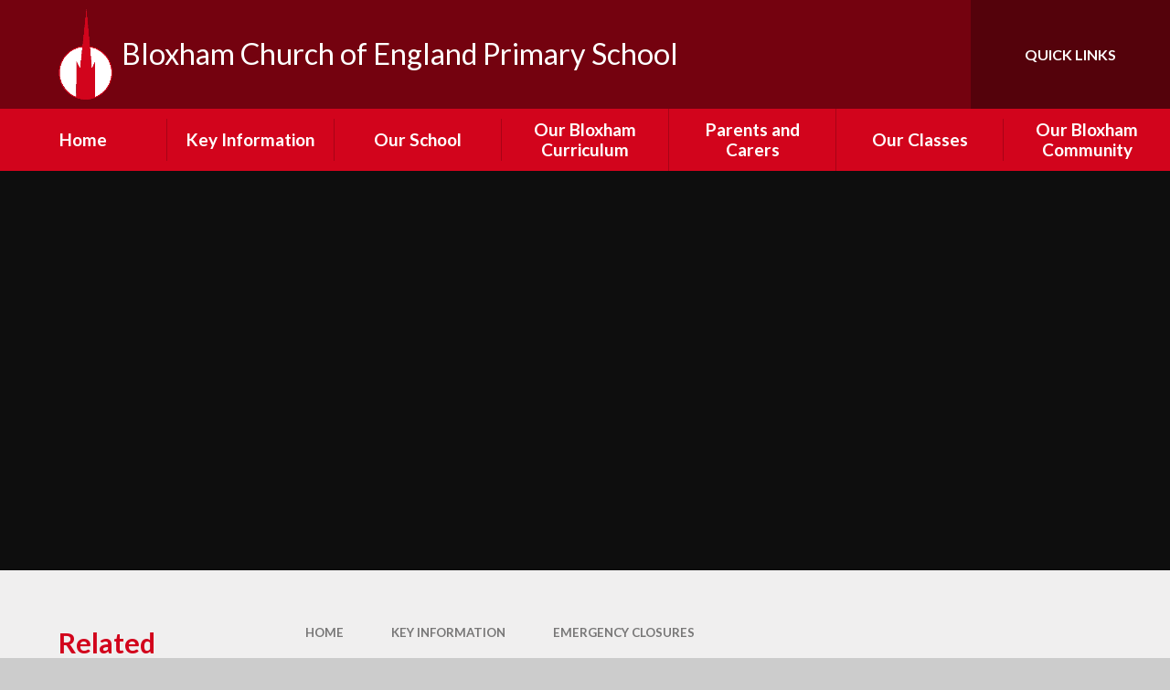

--- FILE ---
content_type: text/html
request_url: https://www.bloxhamprimary.com/page/?title=Emergency+Closures&pid=80
body_size: 55324
content:

<!DOCTYPE html>
<!--[if IE 7]><html class="no-ios no-js lte-ie9 lte-ie8 lte-ie7" lang="en" xml:lang="en"><![endif]-->
<!--[if IE 8]><html class="no-ios no-js lte-ie9 lte-ie8"  lang="en" xml:lang="en"><![endif]-->
<!--[if IE 9]><html class="no-ios no-js lte-ie9"  lang="en" xml:lang="en"><![endif]-->
<!--[if !IE]><!--> <html class="no-ios no-js"  lang="en" xml:lang="en"><!--<![endif]-->
	<head>
		<meta http-equiv="X-UA-Compatible" content="IE=edge" />
		<meta http-equiv="content-type" content="text/html; charset=utf-8"/>
		
		<link rel="canonical" href="https://www.bloxhamprimary.com/page/?title=Emergency+Closures&amp;pid=80">
		<script>window.FontAwesomeConfig = {showMissingIcons: false};</script><link rel="stylesheet" media="screen" href="https://cdn.juniperwebsites.co.uk/_includes/font-awesome/5.7.1/css/fa-web-font.css?cache=v4.6.58.2">
<script defer src="https://cdn.juniperwebsites.co.uk/_includes/font-awesome/5.7.1/js/fontawesome-all.min.js?cache=v4.6.58.2"></script>
<script defer src="https://cdn.juniperwebsites.co.uk/_includes/font-awesome/5.7.1/js/fa-v4-shims.min.js?cache=v4.6.58.2"></script>

		<title>Bloxham Church of England Primary School - Emergency Closures</title>
		
		<style type="text/css">
			:root {
				
				--col-pri: rgb(34, 34, 34);
				
				--col-sec: rgb(136, 136, 136);
				
			}
		</style>
		
<!--[if IE]>
<script>
console = {log:function(){return;}};
</script>
<![endif]-->

<script>
	var boolItemEditDisabled;
	var boolLanguageMode, boolLanguageEditOriginal;
	var boolViewingConnect;
	var boolConnectDashboard;
	var displayRegions = [];
	var intNewFileCount = 0;
	strItemType = "page";
	strSubItemType = "page";

	var featureSupport = {
		tagging: false,
		eventTagging: false
	};
	var boolLoggedIn = false;
boolAdminMode = false;
	var boolSuperUser = false;
strCookieBarStyle = 'overlay';
	intParentPageID = "6";
	intCurrentItemID = 80;
	var intCurrentCatID = "";
boolIsHomePage = false;
	boolItemEditDisabled = true;
	boolLanguageEditOriginal=true;
	strCurrentLanguage='en-gb';	strFileAttachmentsUploadLocation = 'bottom';	boolViewingConnect = false;	boolConnectDashboard = false;	var objEditorComponentList = {};

</script>

<script src="https://cdn.juniperwebsites.co.uk/admin/_includes/js/mutation_events.min.js?cache=v4.6.58.2"></script>
<script src="https://cdn.juniperwebsites.co.uk/admin/_includes/js/jquery/jquery.js?cache=v4.6.58.2"></script>
<script src="https://cdn.juniperwebsites.co.uk/admin/_includes/js/jquery/jquery.prefilter.js?cache=v4.6.58.2"></script>
<script src="https://cdn.juniperwebsites.co.uk/admin/_includes/js/jquery/jquery.query.js?cache=v4.6.58.2"></script>
<script src="https://cdn.juniperwebsites.co.uk/admin/_includes/js/jquery/js.cookie.js?cache=v4.6.58.2"></script>
<script src="/_includes/editor/template-javascript.asp?cache=260126"></script>
<script src="/admin/_includes/js/functions/minified/functions.login.new.asp?cache=260126"></script>

  <script>

  </script>
<link href="https://www.bloxhamprimary.com/feeds/pages.asp?pid=80&lang=en" rel="alternate" type="application/rss+xml" title="Bloxham Church of England Primary School - Emergency Closures - Page Updates"><link href="https://www.bloxhamprimary.com/feeds/comments.asp?title=Emergency Closures&amp;item=page&amp;pid=80" rel="alternate" type="application/rss+xml" title="Bloxham Church of England Primary School - Emergency Closures - Page Comments"><link rel="stylesheet" media="screen" href="/_site/css/main.css?cache=esad">
<link rel="stylesheet" media="screen" href="/_site/css/content.css?cache=esad">


	<meta name="mobile-web-app-capable" content="yes">
	<meta name="apple-mobile-web-app-capable" content="yes">
	<meta name="viewport" content="width=device-width, initial-scale=1, minimum-scale=1, maximum-scale=1">
	<link rel="author" href="/humans.txt">
	<link rel="icon" href="/_site/data/files/images/logos/E0259534957002F5F59ED9A68B3F9E4F.png">
	<link rel="apple-touch-icon" href="/_site/data/files/images/logos/E0259534957002F5F59ED9A68B3F9E4F.png">
	<link rel="preconnect" href="https://fonts.googleapis.com">
	<link rel="preconnect" href="https://fonts.gstatic.com" crossorigin>
	<link href="https://fonts.googleapis.com/css2?family=Lato:ital,wght@0,300;0,400;0,700;1,400;1,700;1,900&display=swap" rel="stylesheet">
	<link rel="stylesheet" href="/_site/css/print.css" type="text/css" media="print">

	<script>
	var html = document.querySelector('html'), strMobClass = 'no-mobile'
	html.classList.remove('no-ios')
	navigator.userAgent.match(/(Android|webOS|iPhone|iPad|Windows Phone)/g) && (strMobClass = 'mobile')
	html.classList.add( strMobClass )

	var strDefaultThumbnail = "/_site/data/files/images/logos/E0259534957002F5F59ED9A68B3F9E4F.png";
	</script>

	<style rel="stylesheet" type="text/css">
	:root {
		--pri: #d2041c;
		--sec: #d2041c;
	}
	</style>

<link rel="stylesheet" media="screen" href="https://cdn.juniperwebsites.co.uk/_includes/css/content-blocks.css?cache=v4.6.58.2">
<link rel="stylesheet" media="screen" href="/_includes/css/cookie-colour.asp?cache=260126">
<link rel="stylesheet" media="screen" href="https://cdn.juniperwebsites.co.uk/_includes/css/cookies.css?cache=v4.6.58.2">
<link rel="stylesheet" media="screen" href="https://cdn.juniperwebsites.co.uk/_includes/css/cookies.advanced.css?cache=v4.6.58.2">
<link rel="stylesheet" media="screen" href="https://cdn.juniperwebsites.co.uk/_includes/css/overlord.css?cache=v4.6.58.2">
<link rel="stylesheet" media="screen" href="https://cdn.juniperwebsites.co.uk/_includes/css/templates.css?cache=v4.6.58.2">
<link rel="stylesheet" media="screen" href="/_site/css/attachments.css?cache=260126">
<link rel="stylesheet" media="screen" href="/_site/css/templates.css?cache=260126">
<style>#print_me { display: none;}</style><script src="https://cdn.juniperwebsites.co.uk/admin/_includes/js/modernizr.js?cache=v4.6.58.2"></script>

        <meta property="og:site_name" content="Bloxham Church of England Primary School" />
        <meta property="og:title" content="Emergency Closures" />
        <meta property="og:image" content="https://www.bloxhamprimary.com/_site/images/design/thumbnail.jpg" />
        <meta property="og:type" content="website" />
        <meta property="twitter:card" content="summary" />
</head>


    <body>


<div id="print_me"></div>
<svg style="visibility: hidden; position: absolute;">
	<defs>
		<symbol id="icon_plus" viewBox="0 0 16 16"><path d="M7 16V9H0V7h7V0h2v7h7v2H9v7Z"/></symbol>
	</defs>
</svg>

<div class="mason mason--inner mason--type_page mason--customtype_default mason--noadmin mason--nosecure">

	<section class="access">
		<a class="access__anchor" name="header"></a>
		<a class="access__link" href="#content">Skip to content &darr;</a>
	</section>

	

	<header class="header parent" id="header">

		<div class="mobilenavbar parent block-d">
			
			<button class="mobilenavbar__btn parent" data-toggle=".mason--menu" aria-label="Toggle mobile menu">
				<i class="far fa-bars"></i>
			</button>
			
		</div>

		<div class="header__main parent block-l center">
			<a class="header__main__logo" href="/">
				
				<img src="/_site/data/files/images/logos/E0259534957002F5F59ED9A68B3F9E4F.png" alt="Logo">
				
				<h1 class="fs34 w400">Bloxham Church of England Primary School</h1>
			</a>
			<div class="header__main__extra">
				
				<div class="header__main__extra__bar">
					<div class="header__main__extra__bar__item translate">
						<button class="header__main__extra__bar__item__btn translate__btn" aria-label="Toggle translation tool" data-toggle=".mason--translate" data-remove=".mason--searchbar">
							<i class="far fa-globe-africa"></i>
						</button>
						<div class="header__main__extra__bar__item__main translate__main">
							<div class="translate__container" id="g_translate"></div><script src="//translate.google.com/translate_a/element.js?cb=googleTranslate"></script><script>function googleTranslate() {new google.translate.TranslateElement({pageLanguage: 'en',layout: google.translate.TranslateElement}, 'g_translate');}</script>
						</div>
					</div>
					<div class="header__main__extra__bar__item searchbar">
						<button class="header__main__extra__bar__item__btn searchbar__btn" data-toggle=".mason--searchbar" data-remove=".mason--translate" aria-label="Toggle search bar">
							<i class="far fa-search"></i>
						</button>
						<div class="header__main__extra__bar__item__main searchbar__main">
							<form method="post" action="/search/default.asp?pid=0">
								<input class="searchbar__main__input" type="text" name="searchValue" value="" title="" placeholder="Search site" />
								<button class="searchbar__main__submit" type="submit" name="Search" value="Search" aria-label="Submit seach query">
									<i class="far fa-search"></i>
								</button>
							</form>
						</div>
					</div>
				</div>
				<div class="quicklinks parent block-d"><button class="quicklinks__btn f_ucase w700" aria-label="Toggle quick links menu">Quick Links <i class="far fa-angle-down"></i></button><ul class="list"><li> <a href="/calendar/?calid=2&pid=7&viewid=2" target="_blank">Calendar</a></li><li> <a href="/page/?title=School+Timings+and+Term+Dates&pid=44" target="_blank">Term Dates</a></li><li> <a href="https://login.eduspot.co.uk/public/portal/parent/?app=schoolmoney&source=notification&version=20190803" target="_blank">School Money</a></li><li> <a href="https://www.threads.net/@bloxhamprimaryschool" target="_blank">Threads</a></li><li> <a href="/page/?title=Parent+Portal&pid=117" target="_blank">Parent Portal</a></li></ul></div>
			</div>
		</div>
		
		<section class="menu menu--mob-l parent block-d">
			<span class="menu__bg"></span>
			<div class="menu__main">
				<nav class="menu__bar ms-center">
					<div class="menu__bar__header center">
						<p class="fs20"><strong>Website Menu</strong></p>
						<button class="menu__bar__header__btn" data-remove=".mason--menu" aria-label="Close mobile menu">
							<i class="fal fa-times"></i>
						</button>
					</div>
					<ul><li class="menu__bar__item menu__bar__item--page_1"><a class="a_block" id="page_1" href="/"><span>Home</span></a><button class="menu__bar__item__button" data-tab=".menu__bar__item--page_1--expand" aria-label="Toggle the menu in this section"><i class="menu__bar__item__button__icon fa fa-angle-down"></i></button></li><li class="menu__bar__item menu__bar__item--page_6 menu__bar__item--subitems menu__bar__item--selected"><a class="a_block" id="page_6" href="/page/?title=Key+Information&amp;pid=6"><span>Key Information</span></a><button class="menu__bar__item__button" data-tab=".menu__bar__item--page_6--expand" aria-label="Toggle the menu in this section"><i class="menu__bar__item__button__icon fa fa-angle-down"></i></button><ul class="menu__bar__item__sub"><li class="menu__bar__item menu__bar__item--page_2"><a class="a_block" id="page_2" href="/contact-us"><span>Contact Us</span></a><button class="menu__bar__item__button" data-tab=".menu__bar__item--page_2--expand" aria-label="Toggle the menu in this section"><i class="menu__bar__item__button__icon fa fa-angle-down"></i></button></li><li class="menu__bar__item menu__bar__item--page_21"><a class="a_block" id="page_21" href="/page/?title=Admission+Arrangements&amp;pid=21"><span>Admission Arrangements</span></a><button class="menu__bar__item__button" data-tab=".menu__bar__item--page_21--expand" aria-label="Toggle the menu in this section"><i class="menu__bar__item__button__icon fa fa-angle-down"></i></button></li><li class="menu__bar__item menu__bar__item--page_80 menu__bar__item--selected menu__bar__item--final"><a class="a_block" id="page_80" href="/page/?title=Emergency+Closures&amp;pid=80"><span>Emergency Closures</span></a><button class="menu__bar__item__button" data-tab=".menu__bar__item--page_80--expand" aria-label="Toggle the menu in this section"><i class="menu__bar__item__button__icon fa fa-angle-down"></i></button></li><li class="menu__bar__item menu__bar__item--page_20"><a class="a_block" id="page_20" href="/page/?title=Equality+at+Bloxham&amp;pid=20"><span>Equality at Bloxham</span></a><button class="menu__bar__item__button" data-tab=".menu__bar__item--page_20--expand" aria-label="Toggle the menu in this section"><i class="menu__bar__item__button__icon fa fa-angle-down"></i></button></li><li class="menu__bar__item menu__bar__item--page_22"><a class="a_block" id="page_22" href="/page/?title=Financial+Information&amp;pid=22"><span>Financial Information</span></a><button class="menu__bar__item__button" data-tab=".menu__bar__item--page_22--expand" aria-label="Toggle the menu in this section"><i class="menu__bar__item__button__icon fa fa-angle-down"></i></button></li><li class="menu__bar__item menu__bar__item--page_115"><a class="a_block" id="page_115" href="/page/?title=GDPR&amp;pid=115"><span>GDPR</span></a><button class="menu__bar__item__button" data-tab=".menu__bar__item--page_115--expand" aria-label="Toggle the menu in this section"><i class="menu__bar__item__button__icon fa fa-angle-down"></i></button></li><li class="menu__bar__item menu__bar__item--page_17"><a class="a_block" id="page_17" href="/page/?title=Performance+Data+%26amp%3B+Ofsted&amp;pid=17"><span>Performance Data &amp; Ofsted</span></a><button class="menu__bar__item__button" data-tab=".menu__bar__item--page_17--expand" aria-label="Toggle the menu in this section"><i class="menu__bar__item__button__icon fa fa-angle-down"></i></button></li><li class="menu__bar__item menu__bar__item--page_15"><a class="a_block" id="page_15" href="/page/?title=Policies+%26amp%3B+Key+Documents&amp;pid=15"><span>Policies &amp; Key Documents</span></a><button class="menu__bar__item__button" data-tab=".menu__bar__item--page_15--expand" aria-label="Toggle the menu in this section"><i class="menu__bar__item__button__icon fa fa-angle-down"></i></button></li><li class="menu__bar__item menu__bar__item--page_81"><a class="a_block" id="page_81" href="/page/?title=Pupil+Premium&amp;pid=81"><span>Pupil Premium</span></a><button class="menu__bar__item__button" data-tab=".menu__bar__item--page_81--expand" aria-label="Toggle the menu in this section"><i class="menu__bar__item__button__icon fa fa-angle-down"></i></button></li><li class="menu__bar__item menu__bar__item--page_18"><a class="a_block" id="page_18" href="/page/?title=Safeguarding&amp;pid=18"><span>Safeguarding</span></a><button class="menu__bar__item__button" data-tab=".menu__bar__item--page_18--expand" aria-label="Toggle the menu in this section"><i class="menu__bar__item__button__icon fa fa-angle-down"></i></button></li><li class="menu__bar__item menu__bar__item--page_101"><a class="a_block" id="page_101" href="/page/?title=Self+Evaluation+and+Development+Plans&amp;pid=101"><span>Self Evaluation and Development Plans</span></a><button class="menu__bar__item__button" data-tab=".menu__bar__item--page_101--expand" aria-label="Toggle the menu in this section"><i class="menu__bar__item__button__icon fa fa-angle-down"></i></button></li><li class="menu__bar__item menu__bar__item--page_19"><a class="a_block" id="page_19" href="/page/?title=SEND&amp;pid=19"><span>SEND</span></a><button class="menu__bar__item__button" data-tab=".menu__bar__item--page_19--expand" aria-label="Toggle the menu in this section"><i class="menu__bar__item__button__icon fa fa-angle-down"></i></button></li><li class="menu__bar__item menu__bar__item--page_95"><a class="a_block" id="page_95" href="/page/?title=Service+Premium&amp;pid=95"><span>Service Premium</span></a><button class="menu__bar__item__button" data-tab=".menu__bar__item--page_95--expand" aria-label="Toggle the menu in this section"><i class="menu__bar__item__button__icon fa fa-angle-down"></i></button></li><li class="menu__bar__item menu__bar__item--page_96"><a class="a_block" id="page_96" href="/page/?title=Sports+Premium&amp;pid=96"><span>Sports Premium</span></a><button class="menu__bar__item__button" data-tab=".menu__bar__item--page_96--expand" aria-label="Toggle the menu in this section"><i class="menu__bar__item__button__icon fa fa-angle-down"></i></button></li></ul></li><li class="menu__bar__item menu__bar__item--page_8 menu__bar__item--subitems"><a class="a_block" id="page_8" href="/page/?title=Our+School&amp;pid=8"><span>Our School</span></a><button class="menu__bar__item__button" data-tab=".menu__bar__item--page_8--expand" aria-label="Toggle the menu in this section"><i class="menu__bar__item__button__icon fa fa-angle-down"></i></button><ul class="menu__bar__item__sub"><li class="menu__bar__item menu__bar__item--page_13"><a class="a_block" id="page_13" href="/page/?title=Our+Vision+and+Values&amp;pid=13"><span>Our Vision and Values</span></a><button class="menu__bar__item__button" data-tab=".menu__bar__item--page_13--expand" aria-label="Toggle the menu in this section"><i class="menu__bar__item__button__icon fa fa-angle-down"></i></button></li><li class="menu__bar__item menu__bar__item--page_111"><a class="a_block" id="page_111" href="/page/?title=Feedback+from+Visitors%2C+Staff+and+Parents&amp;pid=111"><span>Feedback from Visitors, Staff and Parents</span></a><button class="menu__bar__item__button" data-tab=".menu__bar__item--page_111--expand" aria-label="Toggle the menu in this section"><i class="menu__bar__item__button__icon fa fa-angle-down"></i></button></li><li class="menu__bar__item menu__bar__item--page_112"><a class="a_block" id="page_112" href="/page/?title=Newsletters&amp;pid=112"><span>Newsletters</span></a><button class="menu__bar__item__button" data-tab=".menu__bar__item--page_112--expand" aria-label="Toggle the menu in this section"><i class="menu__bar__item__button__icon fa fa-angle-down"></i></button></li><li class="menu__bar__item menu__bar__item--page_110"><a class="a_block" id="page_110" href="/page/?title=SMSC+%26amp%3B+Bloxham%27s+Cultural+Passport&amp;pid=110"><span>SMSC &amp; Bloxham's Cultural Passport</span></a><button class="menu__bar__item__button" data-tab=".menu__bar__item--page_110--expand" aria-label="Toggle the menu in this section"><i class="menu__bar__item__button__icon fa fa-angle-down"></i></button></li><li class="menu__bar__item menu__bar__item--page_92"><a class="a_block" id="page_92" href="/page/?title=Pupil+Parliament&amp;pid=92"><span>Pupil Parliament</span></a><button class="menu__bar__item__button" data-tab=".menu__bar__item--page_92--expand" aria-label="Toggle the menu in this section"><i class="menu__bar__item__button__icon fa fa-angle-down"></i></button></li><li class="menu__bar__item menu__bar__item--page_120"><a class="a_block" id="page_120" href="/page/?title=Character+Education&amp;pid=120"><span>Character Education</span></a><button class="menu__bar__item__button" data-tab=".menu__bar__item--page_120--expand" aria-label="Toggle the menu in this section"><i class="menu__bar__item__button__icon fa fa-angle-down"></i></button></li></ul></li><li class="menu__bar__item menu__bar__item--page_9 menu__bar__item--subitems"><a class="a_block" id="page_9" href="/page/?title=Our+Bloxham+Curriculum&amp;pid=9"><span>Our Bloxham Curriculum</span></a><button class="menu__bar__item__button" data-tab=".menu__bar__item--page_9--expand" aria-label="Toggle the menu in this section"><i class="menu__bar__item__button__icon fa fa-angle-down"></i></button><ul class="menu__bar__item__sub"><li class="menu__bar__item menu__bar__item--page_26"><a class="a_block" id="page_26" href="/page/?title=Our+Curriculum&amp;pid=26"><span>Our Curriculum</span></a><button class="menu__bar__item__button" data-tab=".menu__bar__item--page_26--expand" aria-label="Toggle the menu in this section"><i class="menu__bar__item__button__icon fa fa-angle-down"></i></button></li><li class="menu__bar__item menu__bar__item--page_27"><a class="a_block" id="page_27" href="/page/?title=English&amp;pid=27"><span>English</span></a><button class="menu__bar__item__button" data-tab=".menu__bar__item--page_27--expand" aria-label="Toggle the menu in this section"><i class="menu__bar__item__button__icon fa fa-angle-down"></i></button></li><li class="menu__bar__item menu__bar__item--page_28"><a class="a_block" id="page_28" href="/page/?title=Mathematics&amp;pid=28"><span>Mathematics</span></a><button class="menu__bar__item__button" data-tab=".menu__bar__item--page_28--expand" aria-label="Toggle the menu in this section"><i class="menu__bar__item__button__icon fa fa-angle-down"></i></button></li><li class="menu__bar__item menu__bar__item--page_30"><a class="a_block" id="page_30" href="/page/?title=Science&amp;pid=30"><span>Science</span></a><button class="menu__bar__item__button" data-tab=".menu__bar__item--page_30--expand" aria-label="Toggle the menu in this section"><i class="menu__bar__item__button__icon fa fa-angle-down"></i></button></li><li class="menu__bar__item menu__bar__item--page_34"><a class="a_block" id="page_34" href="/page/?title=RE&amp;pid=34"><span>RE</span></a><button class="menu__bar__item__button" data-tab=".menu__bar__item--page_34--expand" aria-label="Toggle the menu in this section"><i class="menu__bar__item__button__icon fa fa-angle-down"></i></button></li><li class="menu__bar__item menu__bar__item--page_32"><a class="a_block" id="page_32" href="/page/?title=Computing&amp;pid=32"><span>Computing</span></a><button class="menu__bar__item__button" data-tab=".menu__bar__item--page_32--expand" aria-label="Toggle the menu in this section"><i class="menu__bar__item__button__icon fa fa-angle-down"></i></button></li><li class="menu__bar__item menu__bar__item--page_37"><a class="a_block" id="page_37" href="/page/?title=Art+and+Design&amp;pid=37"><span>Art and Design</span></a><button class="menu__bar__item__button" data-tab=".menu__bar__item--page_37--expand" aria-label="Toggle the menu in this section"><i class="menu__bar__item__button__icon fa fa-angle-down"></i></button></li><li class="menu__bar__item menu__bar__item--page_38"><a class="a_block" id="page_38" href="/page/?title=Design+and+Technology&amp;pid=38"><span>Design and Technology</span></a><button class="menu__bar__item__button" data-tab=".menu__bar__item--page_38--expand" aria-label="Toggle the menu in this section"><i class="menu__bar__item__button__icon fa fa-angle-down"></i></button></li><li class="menu__bar__item menu__bar__item--page_36"><a class="a_block" id="page_36" href="/page/?title=Geography&amp;pid=36"><span>Geography</span></a><button class="menu__bar__item__button" data-tab=".menu__bar__item--page_36--expand" aria-label="Toggle the menu in this section"><i class="menu__bar__item__button__icon fa fa-angle-down"></i></button></li><li class="menu__bar__item menu__bar__item--page_35"><a class="a_block" id="page_35" href="/page/?title=History&amp;pid=35"><span>History</span></a><button class="menu__bar__item__button" data-tab=".menu__bar__item--page_35--expand" aria-label="Toggle the menu in this section"><i class="menu__bar__item__button__icon fa fa-angle-down"></i></button></li><li class="menu__bar__item menu__bar__item--page_40"><a class="a_block" id="page_40" href="/page/?title=Modern+Foreign+Languages+%28French%29&amp;pid=40"><span>Modern Foreign Languages (French)</span></a><button class="menu__bar__item__button" data-tab=".menu__bar__item--page_40--expand" aria-label="Toggle the menu in this section"><i class="menu__bar__item__button__icon fa fa-angle-down"></i></button></li><li class="menu__bar__item menu__bar__item--page_39"><a class="a_block" id="page_39" href="/page/?title=Music&amp;pid=39"><span>Music</span></a><button class="menu__bar__item__button" data-tab=".menu__bar__item--page_39--expand" aria-label="Toggle the menu in this section"><i class="menu__bar__item__button__icon fa fa-angle-down"></i></button></li><li class="menu__bar__item menu__bar__item--page_31"><a class="a_block" id="page_31" href="/page/?title=PE&amp;pid=31"><span>PE</span></a><button class="menu__bar__item__button" data-tab=".menu__bar__item--page_31--expand" aria-label="Toggle the menu in this section"><i class="menu__bar__item__button__icon fa fa-angle-down"></i></button></li><li class="menu__bar__item menu__bar__item--page_33"><a class="a_block" id="page_33" href="/page/?title=PSHE+%26amp%3B+RSE&amp;pid=33"><span>PSHE &amp; RSE</span></a><button class="menu__bar__item__button" data-tab=".menu__bar__item--page_33--expand" aria-label="Toggle the menu in this section"><i class="menu__bar__item__button__icon fa fa-angle-down"></i></button></li><li class="menu__bar__item menu__bar__item--page_41"><a class="a_block" id="page_41" href="/page/?title=SMSC+%26amp%3B+Bloxham%27s+Cultural+Passport&amp;pid=41"><span>SMSC &amp; Bloxham's Cultural Passport</span></a><button class="menu__bar__item__button" data-tab=".menu__bar__item--page_41--expand" aria-label="Toggle the menu in this section"><i class="menu__bar__item__button__icon fa fa-angle-down"></i></button></li><li class="menu__bar__item menu__bar__item--page_103"><a class="a_block" id="page_103" href="/page/?title=Educational+Visits+and+Residentials&amp;pid=103"><span>Educational Visits and Residentials</span></a><button class="menu__bar__item__button" data-tab=".menu__bar__item--page_103--expand" aria-label="Toggle the menu in this section"><i class="menu__bar__item__button__icon fa fa-angle-down"></i></button></li><li class="menu__bar__item menu__bar__item--page_91"><a class="a_block" id="page_91" href="/page/?title=Online+Safety&amp;pid=91"><span>Online Safety</span></a><button class="menu__bar__item__button" data-tab=".menu__bar__item--page_91--expand" aria-label="Toggle the menu in this section"><i class="menu__bar__item__button__icon fa fa-angle-down"></i></button></li><li class="menu__bar__item menu__bar__item--page_99"><a class="a_block" id="page_99" href="/page/?title=Performances+and+Services&amp;pid=99"><span>Performances and Services</span></a><button class="menu__bar__item__button" data-tab=".menu__bar__item--page_99--expand" aria-label="Toggle the menu in this section"><i class="menu__bar__item__button__icon fa fa-angle-down"></i></button></li></ul></li><li class="menu__bar__item menu__bar__item--page_7 menu__bar__item--subitems"><a class="a_block" id="page_7" href="/page/?title=Parents+and+Carers&amp;pid=7"><span>Parents and Carers</span></a><button class="menu__bar__item__button" data-tab=".menu__bar__item--page_7--expand" aria-label="Toggle the menu in this section"><i class="menu__bar__item__button__icon fa fa-angle-down"></i></button><ul class="menu__bar__item__sub"><li class="menu__bar__item menu__bar__item--page_117"><a class="a_block" id="page_117" href="/page/?title=Parent+Portal&amp;pid=117"><span>Parent Portal</span></a><button class="menu__bar__item__button" data-tab=".menu__bar__item--page_117--expand" aria-label="Toggle the menu in this section"><i class="menu__bar__item__button__icon fa fa-angle-down"></i></button></li><li class="menu__bar__item menu__bar__item--page_45"><a class="a_block" id="page_45" href="/page/?title=Attendance+and+Absence&amp;pid=45"><span>Attendance and Absence</span></a><button class="menu__bar__item__button" data-tab=".menu__bar__item--page_45--expand" aria-label="Toggle the menu in this section"><i class="menu__bar__item__button__icon fa fa-angle-down"></i></button></li><li class="menu__bar__item menu__bar__item--url_2"><a class="a_block" id="url_2" href="/calendar/?calid=2&amp;pid=7&amp;viewid=2"><span>Calendar</span></a><button class="menu__bar__item__button" data-tab=".menu__bar__item--url_2--expand" aria-label="Toggle the menu in this section"><i class="menu__bar__item__button__icon fa fa-angle-down"></i></button></li><li class="menu__bar__item menu__bar__item--page_79"><a class="a_block" id="page_79" href="/page/?title=Collection+and+Drop+off+Times+and+Arrangements&amp;pid=79"><span>Collection and Drop off Times and Arrangements</span></a><button class="menu__bar__item__button" data-tab=".menu__bar__item--page_79--expand" aria-label="Toggle the menu in this section"><i class="menu__bar__item__button__icon fa fa-angle-down"></i></button></li><li class="menu__bar__item menu__bar__item--page_73"><a class="a_block" id="page_73" href="/page/?title=Collective+Worship+%2F+Assemblies&amp;pid=73"><span>Collective Worship / Assemblies</span></a><button class="menu__bar__item__button" data-tab=".menu__bar__item--page_73--expand" aria-label="Toggle the menu in this section"><i class="menu__bar__item__button__icon fa fa-angle-down"></i></button></li><li class="menu__bar__item menu__bar__item--page_75"><a class="a_block" id="page_75" href="/page/?title=COVID%2D19+News+%26amp%3B+Information&amp;pid=75"><span>COVID-19 News &amp; Information</span></a><button class="menu__bar__item__button" data-tab=".menu__bar__item--page_75--expand" aria-label="Toggle the menu in this section"><i class="menu__bar__item__button__icon fa fa-angle-down"></i></button></li><li class="menu__bar__item menu__bar__item--page_76"><a class="a_block" id="page_76" href="/page/?title=Extra+Curricular+Activities&amp;pid=76"><span>Extra Curricular Activities</span></a><button class="menu__bar__item__button" data-tab=".menu__bar__item--page_76--expand" aria-label="Toggle the menu in this section"><i class="menu__bar__item__button__icon fa fa-angle-down"></i></button></li><li class="menu__bar__item menu__bar__item--page_48"><a class="a_block" id="page_48" href="/page/?title=Healthy+Eating+at+Bloxham&amp;pid=48"><span>Healthy Eating at Bloxham</span></a><button class="menu__bar__item__button" data-tab=".menu__bar__item--page_48--expand" aria-label="Toggle the menu in this section"><i class="menu__bar__item__button__icon fa fa-angle-down"></i></button></li><li class="menu__bar__item menu__bar__item--page_77"><a class="a_block" id="page_77" href="/page/?title=Home+Learning&amp;pid=77"><span>Home Learning</span></a><button class="menu__bar__item__button" data-tab=".menu__bar__item--page_77--expand" aria-label="Toggle the menu in this section"><i class="menu__bar__item__button__icon fa fa-angle-down"></i></button></li><li class="menu__bar__item menu__bar__item--page_74"><a class="a_block" id="page_74" href="/page/?title=How+we+Communicate+with+Parents&amp;pid=74"><span>How we Communicate with Parents</span></a><button class="menu__bar__item__button" data-tab=".menu__bar__item--page_74--expand" aria-label="Toggle the menu in this section"><i class="menu__bar__item__button__icon fa fa-angle-down"></i></button></li><li class="menu__bar__item menu__bar__item--news_category_2"><a class="a_block" id="news_category_2" href="/news/?pid=7&amp;nid=2"><span>Latest News</span></a><button class="menu__bar__item__button" data-tab=".menu__bar__item--news_category_2--expand" aria-label="Toggle the menu in this section"><i class="menu__bar__item__button__icon fa fa-angle-down"></i></button></li><li class="menu__bar__item menu__bar__item--page_122"><a class="a_block" id="page_122" href="/page/?title=Newsletters&amp;pid=122"><span>Newsletters</span></a><button class="menu__bar__item__button" data-tab=".menu__bar__item--page_122--expand" aria-label="Toggle the menu in this section"><i class="menu__bar__item__button__icon fa fa-angle-down"></i></button></li><li class="menu__bar__item menu__bar__item--page_49"><a class="a_block" id="page_49" href="/page/?title=Out+of+School+Wraparound+Care&amp;pid=49"><span>Out of School Wraparound Care</span></a><button class="menu__bar__item__button" data-tab=".menu__bar__item--page_49--expand" aria-label="Toggle the menu in this section"><i class="menu__bar__item__button__icon fa fa-angle-down"></i></button></li><li class="menu__bar__item menu__bar__item--page_50"><a class="a_block" id="page_50" href="/page/?title=Parent+Guides&amp;pid=50"><span>Parent Guides</span></a><button class="menu__bar__item__button" data-tab=".menu__bar__item--page_50--expand" aria-label="Toggle the menu in this section"><i class="menu__bar__item__button__icon fa fa-angle-down"></i></button></li><li class="menu__bar__item menu__bar__item--page_47"><a class="a_block" id="page_47" href="/page/?title=School+Uniform&amp;pid=47"><span>School Uniform</span></a><button class="menu__bar__item__button" data-tab=".menu__bar__item--page_47--expand" aria-label="Toggle the menu in this section"><i class="menu__bar__item__button__icon fa fa-angle-down"></i></button></li><li class="menu__bar__item menu__bar__item--page_44"><a class="a_block" id="page_44" href="/page/?title=Term+Dates&amp;pid=44"><span>Term Dates</span></a><button class="menu__bar__item__button" data-tab=".menu__bar__item--page_44--expand" aria-label="Toggle the menu in this section"><i class="menu__bar__item__button__icon fa fa-angle-down"></i></button></li></ul></li><li class="menu__bar__item menu__bar__item--page_10 menu__bar__item--subitems"><a class="a_block" id="page_10" href="/page/?title=Our+Classes&amp;pid=10"><span>Our Classes</span></a><button class="menu__bar__item__button" data-tab=".menu__bar__item--page_10--expand" aria-label="Toggle the menu in this section"><i class="menu__bar__item__button__icon fa fa-angle-down"></i></button><ul class="menu__bar__item__sub"><li class="menu__bar__item menu__bar__item--page_25"><a class="a_block" id="page_25" href="/page/?title=Foundation&amp;pid=25"><span>Foundation</span></a><button class="menu__bar__item__button" data-tab=".menu__bar__item--page_25--expand" aria-label="Toggle the menu in this section"><i class="menu__bar__item__button__icon fa fa-angle-down"></i></button></li><li class="menu__bar__item menu__bar__item--page_51"><a class="a_block" id="page_51" href="/page/?title=Key+Stage+1&amp;pid=51"><span>Key Stage 1</span></a><button class="menu__bar__item__button" data-tab=".menu__bar__item--page_51--expand" aria-label="Toggle the menu in this section"><i class="menu__bar__item__button__icon fa fa-angle-down"></i></button></li><li class="menu__bar__item menu__bar__item--page_54"><a class="a_block" id="page_54" href="/page/?title=Year+3&amp;pid=54"><span>Year 3</span></a><button class="menu__bar__item__button" data-tab=".menu__bar__item--page_54--expand" aria-label="Toggle the menu in this section"><i class="menu__bar__item__button__icon fa fa-angle-down"></i></button></li><li class="menu__bar__item menu__bar__item--page_88"><a class="a_block" id="page_88" href="/page/?title=Year+4&amp;pid=88"><span>Year 4</span></a><button class="menu__bar__item__button" data-tab=".menu__bar__item--page_88--expand" aria-label="Toggle the menu in this section"><i class="menu__bar__item__button__icon fa fa-angle-down"></i></button></li><li class="menu__bar__item menu__bar__item--page_87"><a class="a_block" id="page_87" href="/page/?title=Year+5&amp;pid=87"><span>Year 5</span></a><button class="menu__bar__item__button" data-tab=".menu__bar__item--page_87--expand" aria-label="Toggle the menu in this section"><i class="menu__bar__item__button__icon fa fa-angle-down"></i></button></li><li class="menu__bar__item menu__bar__item--page_84"><a class="a_block" id="page_84" href="/page/?title=Year+6&amp;pid=84"><span>Year 6</span></a><button class="menu__bar__item__button" data-tab=".menu__bar__item--page_84--expand" aria-label="Toggle the menu in this section"><i class="menu__bar__item__button__icon fa fa-angle-down"></i></button></li></ul></li><li class="menu__bar__item menu__bar__item--page_55 menu__bar__item--subitems"><a class="a_block" id="page_55" href="/page/?title=Our+Bloxham+Community&amp;pid=55"><span>Our Bloxham Community</span></a><button class="menu__bar__item__button" data-tab=".menu__bar__item--page_55--expand" aria-label="Toggle the menu in this section"><i class="menu__bar__item__button__icon fa fa-angle-down"></i></button><ul class="menu__bar__item__sub"><li class="menu__bar__item menu__bar__item--page_56"><a class="a_block" id="page_56" href="/page/?title=Information+about+Governance&amp;pid=56"><span>Information about Governance</span></a><button class="menu__bar__item__button" data-tab=".menu__bar__item--page_56--expand" aria-label="Toggle the menu in this section"><i class="menu__bar__item__button__icon fa fa-angle-down"></i></button></li><li class="menu__bar__item menu__bar__item--page_14"><a class="a_block" id="page_14" href="/page/?title=Who%27s+Who&amp;pid=14"><span>Who's Who</span></a><button class="menu__bar__item__button" data-tab=".menu__bar__item--page_14--expand" aria-label="Toggle the menu in this section"><i class="menu__bar__item__button__icon fa fa-angle-down"></i></button></li><li class="menu__bar__item menu__bar__item--page_57"><a class="a_block" id="page_57" href="/page/?title=FoBPS&amp;pid=57"><span>FoBPS</span></a><button class="menu__bar__item__button" data-tab=".menu__bar__item--page_57--expand" aria-label="Toggle the menu in this section"><i class="menu__bar__item__button__icon fa fa-angle-down"></i></button></li><li class="menu__bar__item menu__bar__item--page_58"><a class="a_block" id="page_58" href="/page/?title=Bloxham+Volunteers&amp;pid=58"><span>Bloxham Volunteers</span></a><button class="menu__bar__item__button" data-tab=".menu__bar__item--page_58--expand" aria-label="Toggle the menu in this section"><i class="menu__bar__item__button__icon fa fa-angle-down"></i></button></li><li class="menu__bar__item menu__bar__item--page_59"><a class="a_block" id="page_59" href="/page/?title=Cost+of+Living+Support&amp;pid=59"><span>Cost of Living Support</span></a><button class="menu__bar__item__button" data-tab=".menu__bar__item--page_59--expand" aria-label="Toggle the menu in this section"><i class="menu__bar__item__button__icon fa fa-angle-down"></i></button></li><li class="menu__bar__item menu__bar__item--page_60"><a class="a_block" id="page_60" href="/page/?title=Local+Community+Links&amp;pid=60"><span>Local Community Links</span></a><button class="menu__bar__item__button" data-tab=".menu__bar__item--page_60--expand" aria-label="Toggle the menu in this section"><i class="menu__bar__item__button__icon fa fa-angle-down"></i></button></li><li class="menu__bar__item menu__bar__item--page_61"><a class="a_block" id="page_61" href="/page/?title=School+Health&amp;pid=61"><span>School Health</span></a><button class="menu__bar__item__button" data-tab=".menu__bar__item--page_61--expand" aria-label="Toggle the menu in this section"><i class="menu__bar__item__button__icon fa fa-angle-down"></i></button></li><li class="menu__bar__item menu__bar__item--page_62"><a class="a_block" id="page_62" href="/page/?title=Job+Vacancies&amp;pid=62"><span>Job Vacancies</span></a><button class="menu__bar__item__button" data-tab=".menu__bar__item--page_62--expand" aria-label="Toggle the menu in this section"><i class="menu__bar__item__button__icon fa fa-angle-down"></i></button></li><li class="menu__bar__item menu__bar__item--page_107"><a class="a_block" id="page_107" href="/page/?title=Community+News&amp;pid=107"><span>Community News</span></a><button class="menu__bar__item__button" data-tab=".menu__bar__item--page_107--expand" aria-label="Toggle the menu in this section"><i class="menu__bar__item__button__icon fa fa-angle-down"></i></button></li><li class="menu__bar__item menu__bar__item--page_113"><a class="a_block" id="page_113" href="/page/?title=Diary+of+Community+Meetings&amp;pid=113"><span>Diary of Community Meetings</span></a><button class="menu__bar__item__button" data-tab=".menu__bar__item--page_113--expand" aria-label="Toggle the menu in this section"><i class="menu__bar__item__button__icon fa fa-angle-down"></i></button></li></ul></li></ul>
				</nav>
			</div>
		</section>

	</header>

	
	<section class="hero parent block-d js_hit">
		<div class="hero__main abs_fill">
			<ul class="hero__slideshow abs_fill list" plx-type="topScreen" plx-speed=".5" plx-watcher=".hero__main">
			    
			</ul>
		</div>
		
	</section>
	

	<main class="main parent block-l" id="main">
		<div class="main__center ms-center">

			<div class="content content--page">
				<a class="content__anchor" name="content"></a>
				<ul class="content__path"><li class="content__path__item content__path__item--page_1"><span class="content__path__item__sep"><i class="fas fa-arrow-right"></i></span><a class="content__path__item__link" id="page_1" href="/">Home</a></li><li class="content__path__item content__path__item--page_6 content__path__item--selected"><span class="content__path__item__sep"><i class="fas fa-arrow-right"></i></span><a class="content__path__item__link" id="page_6" href="/page/?title=Key+Information&amp;pid=6">Key Information</a></li><li class="content__path__item content__path__item--page_80 content__path__item--selected content__path__item--final"><span class="content__path__item__sep"><i class="fas fa-arrow-right"></i></span><a class="content__path__item__link" id="page_80" href="/page/?title=Emergency+Closures&amp;pid=80">Emergency Closures</a></li></ul><h1 class="content__title" id="itemTitle">Emergency Closures</h1>
				<div class="content__region" >


<h4>Procedure in the event of school closure due to severe weather conditions, or other unexpected event.</h4>

<p>If during the course of the school day we have a reason to close the school, we will contact families via text message to the number held on your child&#39;s file. Please ensure you update us should you change your phone number. This message will be sent via Arbor.</p>

<p>Where we need to close the school but are able to provide notice, for example a power cut or flooding,&nbsp; we will notify families via the OCC website will also show&nbsp;all school closures in Oxfordshire <a href="https://www.oxfordshire.gov.uk/residents/schools/emergency-school-closures">https://www.oxfordshire.gov.uk/residents/schools/emergency-school-closures</a>. We will also aim to post notices on our social media feeds and on this page.</p>

<p><br />
In rare cases, it may be necessary for the school to close during the day. Please ensure for safeguarding purposes that we have up-to-date emergency contact numbers as a text message will be sent in the first instance.<br />
&nbsp;</p>
				</div>
				
			</div>

			
					<aside class="sidebar">
						<nav class="subnav parent">
							<a class="subnav__anchor" name="subnav"></a>
							<header class="subnav__header parent">
								<h3 class="subnav__header__title fs32 col-pri">Related</h3>
							</header>
							<div class="subnav__main parent">
								<ul class="subnav__list"><li class="subnav__list__item subnav__list__item--page_2"><a class="a_block" id="page_2" href="/contact-us"><span>Contact Us</span></a></li><li class="subnav__list__item subnav__list__item--page_21"><a class="a_block" id="page_21" href="/page/?title=Admission+Arrangements&amp;pid=21"><span>Admission Arrangements</span></a></li><li class="subnav__list__item subnav__list__item--page_80 subnav__list__item--selected subnav__list__item--final"><a class="a_block" id="page_80" href="/page/?title=Emergency+Closures&amp;pid=80"><span>Emergency Closures</span></a></li><li class="subnav__list__item subnav__list__item--page_20"><a class="a_block" id="page_20" href="/page/?title=Equality+at+Bloxham&amp;pid=20"><span>Equality at Bloxham</span></a></li><li class="subnav__list__item subnav__list__item--page_22"><a class="a_block" id="page_22" href="/page/?title=Financial+Information&amp;pid=22"><span>Financial Information</span></a></li><li class="subnav__list__item subnav__list__item--page_115"><a class="a_block" id="page_115" href="/page/?title=GDPR&amp;pid=115"><span>GDPR</span></a></li><li class="subnav__list__item subnav__list__item--page_17"><a class="a_block" id="page_17" href="/page/?title=Performance+Data+%26amp%3B+Ofsted&amp;pid=17"><span>Performance Data &amp; Ofsted</span></a></li><li class="subnav__list__item subnav__list__item--page_15"><a class="a_block" id="page_15" href="/page/?title=Policies+%26amp%3B+Key+Documents&amp;pid=15"><span>Policies &amp; Key Documents</span></a></li><li class="subnav__list__item subnav__list__item--page_81"><a class="a_block" id="page_81" href="/page/?title=Pupil+Premium&amp;pid=81"><span>Pupil Premium</span></a></li><li class="subnav__list__item subnav__list__item--page_18"><a class="a_block" id="page_18" href="/page/?title=Safeguarding&amp;pid=18"><span>Safeguarding</span></a></li><li class="subnav__list__item subnav__list__item--page_101"><a class="a_block" id="page_101" href="/page/?title=Self+Evaluation+and+Development+Plans&amp;pid=101"><span>Self Evaluation and Development Plans</span></a></li><li class="subnav__list__item subnav__list__item--page_19"><a class="a_block" id="page_19" href="/page/?title=SEND&amp;pid=19"><span>SEND</span></a></li><li class="subnav__list__item subnav__list__item--page_95"><a class="a_block" id="page_95" href="/page/?title=Service+Premium&amp;pid=95"><span>Service Premium</span></a></li><li class="subnav__list__item subnav__list__item--page_96"><a class="a_block" id="page_96" href="/page/?title=Sports+Premium&amp;pid=96"><span>Sports Premium</span></a></li></ul>
							</div>
						</nav>
					</aside>
				

		</div>
	</main>

	

	<footer class="footer parent center">
		
		<div class="footer__legal parent block-l">
			<p>
				<span><a href="/admin"><strong>Log in</strong></a> <span class="footer__sep">|</span></span>
				<span>&copy;2026 Bloxham Church of England Primary School <span class="footer__sep">|</span></span>
				<span>School Website by <a rel="nofollow" target="_blank" href="https://junipereducation.org/school-websites/"> Juniper Websites</a> <span class="footer__sep">|</span></span>
				<span><a href="https://www.bloxhamprimary.com/accessibility.asp?level=high-vis&amp;item=page_80" title="This link will display the current page in high visibility mode, suitable for screen reader software">High Visibility Version</a> <span class="footer__sep">|</span></span>
				<span><a href="https://www.bloxhamprimary.com/accessibility-statement/">Accessibility Statement</a> <span class="footer__sep">|</span></span>
				<span><a href="/sitemap/?pid=0">Sitemap</a> <span class="footer__sep">|</span></span>
				<span><a href="/privacy-cookies/">Privacy Policy</a></span>
				<span><a href="#" id="cookie_settings" role="button" title="Manage Cookies" aria-label="Manage Cookies">Cookie Settings</a>
<script>
	$(document).ready(function() {
		$('#cookie_settings').on('click', function(event) { 
			event.preventDefault();
			$('.cookie_information__icon').trigger('click');
		});
	}); 
</script></span>
			</p>
		</div>
	</footer>

	<a class="scrollup f_ucase" href="#header">
		<i class="far fa-angle-up"></i>
		<span>Top</span>
	</a>

	

</div>

<script src="/_site/js/modernizr-custom.min.js?cache=esad"></script>
<script src="/_site/js/ecocycle.v2.min.js?cache=esad"></script>
<script src="/_site/js/scripts.min.js?cache=esad"></script>

	<script>
	(function() {
		
			noAdmin();
		
	})();
	</script>
<script src="https://cdn.juniperwebsites.co.uk/admin/_includes/js/functions/minified/functions.dialog.js?cache=v4.6.58.2"></script>
<div class="cookie_information cookie_information--overlay cookie_information--bottom cookie_information--left cookie_information--active"> <div class="cookie_information__icon_container cookie_information__icon_container--hidden"> <div class="cookie_information__icon " role="button" title="Manage Cookies" aria-label="Toggle Manage Cookies"><i class="fa fa-exclamation" aria-hidden="true"></i></div> <div class="cookie_information__hex "></div> </div> <div class="cookie_information__inner"> <div class="cookie_information__hex cookie_information__hex--large"></div> <div class="cookie_information__info"> <p class="cookie_information_heading">Cookie Policy</p> <article>This site uses cookies to store information on your computer. <a href="/privacy-cookies" title="See cookie policy">Click here for more information</a><div class="cookie_information__buttons"><button class="cookie_information__button " data-type="allow" title="Accept All" aria-label="Accept All">Accept All</button><button class="cookie_information__button " data-type="settings" title="Manage Cookies" aria-label="Manage Cookies">Manage Cookies</button><button class="cookie_information__button " data-type="deny-all" title="Deny All" aria-label="Deny All">Deny All</button></div></article> </div> <button class="cookie_information__close" title="Close" aria-label="Close"> <i class="fa fa-times" aria-hidden="true"></i> </button> </div></div>

<script>
    var strDialogTitle = 'Manage Cookies',
        strDialogSaveButton = 'Save',
        strDialogRevokeButton = 'Revoke';

    $(document).ready(function(){
        $('.cookie_information__icon, .cookie_information__close').on('click', function() {
            $('.cookie_information').toggleClass('cookie_information--active');
        });

        if ($.cookie.allowed()) {
            $('.cookie_information__icon_container').addClass('cookie_information__icon_container--hidden');
            $('.cookie_information').removeClass('cookie_information--active');
        }

        $(document).on('click', '.cookie_information__button', function() {
            var strType = $(this).data('type');
            if (strType === 'settings') {
                openCookieSettings();
            } else {
                saveCookiePreferences(strType, '');
            }
        });
        if (!$('.cookie_ui').length) {
            $('body').append($('<div>', {
                class: 'cookie_ui'
            }));
        }

        var openCookieSettings = function() {
            $('body').e4eDialog({
                diagTitle: strDialogTitle,
                contentClass: 'clublist--add',
                width: '500px',
                height: '90%',
                source: '/privacy-cookies/cookie-popup.asp',
                bind: false,
                appendTo: '.cookie_ui',
                buttons: [{
                    id: 'primary',
                    label: strDialogSaveButton,
                    fn: function() {
                        var arrAllowedItems = [];
                        var strType = 'allow';
                        arrAllowedItems.push('core');
                        if ($('#cookie--targeting').is(':checked')) arrAllowedItems.push('targeting');
                        if ($('#cookie--functional').is(':checked')) arrAllowedItems.push('functional');
                        if ($('#cookie--performance').is(':checked')) arrAllowedItems.push('performance');
                        if (!arrAllowedItems.length) strType = 'deny';
                        if (!arrAllowedItems.length === 4) arrAllowedItems = 'all';
                        saveCookiePreferences(strType, arrAllowedItems.join(','));
                        this.close();
                    }
                }, {
                    id: 'close',
                    
                    label: strDialogRevokeButton,
                    
                    fn: function() {
                        saveCookiePreferences('deny', '');
                        this.close();
                    }
                }]
            });
        }
        var saveCookiePreferences = function(strType, strCSVAllowedItems) {
            if (!strType) return;
            if (!strCSVAllowedItems) strCSVAllowedItems = 'all';
            $.ajax({
                'url': '/privacy-cookies/json.asp?action=updateUserPreferances',
                data: {
                    preference: strType,
                    allowItems: strCSVAllowedItems === 'all' ? '' : strCSVAllowedItems
                },
                success: function(data) {
                    var arrCSVAllowedItems = strCSVAllowedItems.split(',');
                    if (data) {
                        if ('allow' === strType && (strCSVAllowedItems === 'all' || (strCSVAllowedItems.indexOf('core') > -1 && strCSVAllowedItems.indexOf('targeting') > -1) && strCSVAllowedItems.indexOf('functional') > -1 && strCSVAllowedItems.indexOf('performance') > -1)) {
                            if ($(document).find('.no__cookies').length > 0) {
                                $(document).find('.no__cookies').each(function() {
                                    if ($(this).data('replacement')) {
                                        var replacement = $(this).data('replacement')
                                        $(this).replaceWith(replacement);
                                    } else {
                                        window.location.reload();
                                    }
                                });
                            }
                            $('.cookie_information__icon_container').addClass('cookie_information__icon_container--hidden');
                            $('.cookie_information').removeClass('cookie_information--active');
                            $('.cookie_information__info').find('article').replaceWith(data);
                        } else {
                            $('.cookie_information__info').find('article').replaceWith(data);
                            if(strType === 'dontSave' || strType === 'save') {
                                $('.cookie_information').removeClass('cookie_information--active');
                            } else if(strType === 'deny') {
                                $('.cookie_information').addClass('cookie_information--active');
                            } else {
                                $('.cookie_information').removeClass('cookie_information--active');
                            }
                        }
                    }
                }
            });
        }
    });
</script><script src="/_includes/js/mason.min.js?cache=esad"></script>
<script>
var loadedJS = {"https://cdn.juniperwebsites.co.uk/_includes/font-awesome/5.7.1/js/fontawesome-all.min.js": true,"https://cdn.juniperwebsites.co.uk/_includes/font-awesome/5.7.1/js/fa-v4-shims.min.js": true,"https://cdn.juniperwebsites.co.uk/admin/_includes/js/mutation_events.min.js": true,"https://cdn.juniperwebsites.co.uk/admin/_includes/js/jquery/jquery.js": true,"https://cdn.juniperwebsites.co.uk/admin/_includes/js/jquery/jquery.prefilter.js": true,"https://cdn.juniperwebsites.co.uk/admin/_includes/js/jquery/jquery.query.js": true,"https://cdn.juniperwebsites.co.uk/admin/_includes/js/jquery/js.cookie.js": true,"/_includes/editor/template-javascript.asp": true,"/admin/_includes/js/functions/minified/functions.login.new.asp": true,"https://cdn.juniperwebsites.co.uk/admin/_includes/js/modernizr.js": true,"/_site/js/modernizr-custom.min.js": true,"/_site/js/ecocycle.v2.min.js": true,"/_site/js/scripts.min.js": true,"https://cdn.juniperwebsites.co.uk/admin/_includes/js/functions/minified/functions.dialog.js": true,"/_includes/js/mason.min.js": true};
var loadedCSS = {"https://cdn.juniperwebsites.co.uk/_includes/font-awesome/5.7.1/css/fa-web-font.css": true,"/_site/css/main.css": true,"/_site/css/content.css": true,"https://cdn.juniperwebsites.co.uk/_includes/css/content-blocks.css": true,"/_includes/css/cookie-colour.asp": true,"https://cdn.juniperwebsites.co.uk/_includes/css/cookies.css": true,"https://cdn.juniperwebsites.co.uk/_includes/css/cookies.advanced.css": true,"https://cdn.juniperwebsites.co.uk/_includes/css/overlord.css": true,"https://cdn.juniperwebsites.co.uk/_includes/css/templates.css": true,"/_site/css/attachments.css": true,"/_site/css/templates.css": true};
</script>


</body>
</html>

--- FILE ---
content_type: text/css
request_url: https://www.bloxhamprimary.com/_site/css/main.css?cache=esad
body_size: 45087
content:
.content__path,.content__share__list,.list,.menu__bar ul,.subnav__list{margin:0;padding:0;list-style:none}.header__main__extra__bar__item__btn,.menu__bar>ul>li button,.menu__bar__header__btn,.mobilenavbar__btn,.quicklinks__btn,.searchbar__main__submit{border:0;outline:0;padding:0;cursor:pointer;background:transparent;-webkit-appearance:none;-webkit-border-radius:0}.abs_fill,.btn:before,.card__img,.card__img:after,.header__main__extra__bar__item__btn:after,.header__main__extra__bar__item__btn:before,.header__main__extra__bar__item__main:before,.menu__bar>ul>li>ul>li>a:before,.ms-btn>:before,div.lazy-item{position:absolute;top:0;right:0;bottom:0;left:0}

/*! normalize.css v1.1.2 | MIT License | git.io/normalize */article,aside,details,figcaption,figure,footer,header,hgroup,main,nav,section,summary{display:block}audio,canvas,video{display:inline-block;*display:inline;*zoom:1}audio:not([controls]){display:none;height:0}[hidden]{display:none}html{font-size:100%;-ms-text-size-adjust:100%;-webkit-text-size-adjust:100%}button,html,input,select,textarea{font-family:sans-serif}body{margin:0}a:focus{outline:thin dotted}a:active,a:hover{outline:0}h1{font-size:2em;margin:0.67em 0}h2{font-size:1.5em;margin:0.83em 0}h3{font-size:1.17em;margin:1em 0}h4{font-size:1em;margin:1.33em 0}h5{font-size:0.83em;margin:1.67em 0}h6{font-size:0.67em;margin:2.33em 0}abbr[title]{border-bottom:1px dotted}b,strong{font-weight:bold}blockquote{margin:1em 40px}dfn{font-style:italic}hr{-moz-box-sizing:content-box;-webkit-box-sizing:content-box;box-sizing:content-box;height:0}mark{background:#ff0;color:#000}p,pre{margin:1em 0}code,kbd,pre,samp{font-family:monospace, serif;_font-family:'courier new', monospace;font-size:1em}pre{white-space:pre;white-space:pre-wrap;word-wrap:break-word}q{quotes:none}q:after,q:before{content:'';content:none}small{font-size:80%}sub,sup{font-size:75%;line-height:0;position:relative;vertical-align:baseline}sup{top:-0.5em}sub{bottom:-0.25em}dl,menu,ol,ul{margin:1em 0}dd{margin:0 0 0 40px}menu,ol,ul{padding:0 0 0 40px}nav ol,nav ul{list-style:none;list-style-image:none}img{border:0;-ms-interpolation-mode:bicubic}svg:not(:root){overflow:hidden}figure{margin:0}form{margin:0}fieldset{border:1px solid #c0c0c0;margin:0;padding:0.35em 0.625em 0.75em}legend{border:0;padding:0;white-space:normal;*margin-left:-7px}button,input,select,textarea{font-size:100%;margin:0;vertical-align:baseline;*vertical-align:middle}button,input{line-height:normal}button,select{text-transform:none}button,html input[type=button],input[type=reset],input[type=submit]{-webkit-appearance:button;cursor:pointer;*overflow:visible}button[disabled],html input[disabled]{cursor:default}input[type=checkbox],input[type=radio]{-webkit-box-sizing:border-box;box-sizing:border-box;padding:0;*height:13px;*width:13px}input[type=search]{-webkit-appearance:textfield;-webkit-box-sizing:content-box;-moz-box-sizing:content-box;box-sizing:content-box}input[type=search]::-webkit-search-cancel-button,input[type=search]::-webkit-search-decoration{-webkit-appearance:none}button::-moz-focus-inner,input::-moz-focus-inner{border:0;padding:0}textarea{overflow:auto;vertical-align:top}table{border-collapse:collapse;border-spacing:0}body{font-size:100%}.mason,body,html{width:100%;height:100%}body{background:#CCCCCC}.mason *,.mason :after,.mason :before{-webkit-box-sizing:border-box;box-sizing:border-box;*behavior:url("/_includes/polyfills/boxsizing.htc")}.mason--resizing *{-webkit-transition:none;-o-transition:none;transition:none}.mason{width:1024px;min-height:100%;height:auto!important;height:100%;margin:0 auto;clear:both;position:relative;overflow:hidden;background:#FFFFFF}@media (min-width:0px){.mason{width:auto}}.mason{color:#444444;font-family:"Lato", sans-serif}button,input,select,textarea{font-family:"Lato", sans-serif}.video{max-width:100%;position:relative;background:#000}.video iframe{width:100%;height:100%;position:absolute;border:0}.region h1,.region h2,.region h3,.region h4,.region h5,.region h6{color:#313131;font-family:"Roboto", sans-serif;font-weight:normal;line-height:1.5em}.region a{color:#4587D0;text-decoration:none}.region hr{width:100%;height:0;margin:0;border:0;border-bottom:1px solid #E0E0E0}.region iframe,.region img{max-width:100%}.region img{height:auto!important}.region img[data-fill]{max-width:none}.region figure{max-width:100%;padding:2px;margin:1em 0;border:1px solid #E0E0E0;background:#F8F8F8}.region figure img{clear:both}.region figure figcaption{clear:both}.region blockquote{margin:1em 0;padding:0 0 0 1em}.region table{max-width:100%;margin:1em 0;clear:both;border:1px solid #E0E0E0;background:#F8F8F8}.region td,.region th{text-align:left;padding:0.25em 0.5em;border:1px solid #E0E0E0}.region label{margin-right:.5em;display:block}.region legend{padding:0 .5em}.region label em,.region legend em{color:#CF1111;font-style:normal;margin-left:.2em}.region input{max-width:100%}.region input[type=number],.region input[type=password],.region input[type=text]{width:18em;height:2em;display:block;padding:0 0 0 .5em;border:1px solid #E0E0E0}.region input[type=checkbox],.region input[type=radio]{width:1em;height:1em;margin:.4em}.region textarea{max-width:100%;display:block;padding:.5em;border:1px solid #E0E0E0}.region select{max-width:100%;width:18em;height:2em;padding:.2em;border:1px solid #E0E0E0}.region select[size]{height:auto;padding:.2em}.region fieldset{border-color:#E0E0E0}.captcha{display:block;margin:0 0 1em}.captcha__help{max-width:28em}.captcha__help--extended{max-width:26em}.captcha__elements{width:200px}.btn{height:auto;margin-top:-1px;display:inline-block;padding:0 1em;color:#4587D0;line-height:2.8em;letter-spacing:1px;text-decoration:none;text-transform:uppercase;border:1px solid #4587D0;background:transparent;-webkit-transition:background .4s, color .4s;-o-transition:background .4s, color .4s;transition:background .4s, color .4s}.btn:focus,.btn:hover{color:#FFF;background:#4587D0}.btn__icon,.btn__text{float:left;margin:0 0.2em;line-height:inherit}.btn__icon{font-size:1.5em;margin-top:-2px}.btn--disabled{color:#999;border-color:#999;cursor:default}.btn--disabled:focus,.btn--disabled:hover{color:#999;background:transparent}.access__anchor,.anchor,.content__anchor{visibility:hidden;position:absolute;top:0}#forumUpdateForm fieldset{margin:1em 0}#forumUpdateForm .cmsForm__field{display:block;clear:both}.mason--admin .access__anchor,.mason--admin .anchor,.mason--admin .content__anchor{margin-top:-110px}.ui_toolbar{clear:both;margin:1em 0;line-height:2.1em}.ui_toolbar:after,.ui_toolbar:before{content:'';display:table}.ui_toolbar:after{clear:both}.lte-ie7 .ui_toolbar{zoom:1}.ui_left>*,.ui_right>*,.ui_toolbar>*{margin:0 .5em 0 0;float:left}.ui_right>:last-child,.ui_toolbar>:last-child{margin-right:0}.ui_left{float:left}.ui_right{float:right;margin-left:.5em}.ui_button,.ui_select,.ui_tag{margin:0 .5em 0 0;position:relative;float:left;text-align:left}.ui_button,.ui_select>div,.ui_tag{height:2.1em;padding:0 .6em;position:relative;font-size:1em;white-space:nowrap;color:#444444!important;line-height:2.1em;border:1px solid;border-color:rgba(0, 0, 0, 0.15) rgba(0, 0, 0, 0.15) rgba(0, 0, 0, 0.25);border-radius:0px;background-color:#F8F8F8;background-image:none}.ui_button:hover,.ui_select:hover>div{background-color:#E0E0E0}.ui_button.ui_button--selected,.ui_select.ui_select--selected>div{background-color:#E0E0E0}.ui_button.ui_button--disabled,.ui_select.ui_select--disabled>div{cursor:default;color:rgba(68, 68, 68, 0.25)!important;background-color:#F8F8F8}.ui_button{margin:0 .3em 0 0;cursor:pointer;outline:none!important;text-decoration:none;-webkit-transition:background .3s;-o-transition:background .3s;transition:background .3s}.ui_card{padding:1em;display:block;text-align:left;color:#444444;background-color:#F8F8F8;border:1px solid!important;border-color:rgba(0, 0, 0, 0.15) rgba(0, 0, 0, 0.15) rgba(0, 0, 0, 0.25)!important;border-radius:0px}.ui_card:after,.ui_card:before{content:'';display:table;clear:both}.ui_card--void{padding:0;overflow:hidden}.ui_card--void>*{margin:-1px -2px -1px -1px}.ui_card__img{margin:0 -1em;display:block;overflow:hidden;border:2px solid #F8F8F8}.ui_card__img--top{margin:-1em -1em 0;border-radius:0px 0px 0 0}.ui_card__img--full{margin:-1em;border-radius:0px}.ui_txt{margin:0 0 0.8em;font-weight:300;line-height:1.6em}.ui_txt__title{margin:0.66667em 0;font-size:1.2em;font-weight:400;line-height:1.33333em}.ui_txt__bold{margin:0.8em 0;font-weight:400}.ui_txt__sub{margin:-1em 0 1em;font-size:0.8em;font-weight:300;line-height:2em}.ui_txt__content{font-size:0.9em;line-height:1.77778em}.ui_txt__content *{display:inline;margin:0}.ui_txt--truncate_3,.ui_txt--truncate_4,.ui_txt--truncate_5,.ui_txt--truncate_6,.ui_txt--truncate_7,.ui_txt--truncate_8,.ui_txt--truncate_9{position:relative;overflow:hidden}.ui_txt--truncate_3:after,.ui_txt--truncate_4:after,.ui_txt--truncate_5:after,.ui_txt--truncate_6:after,.ui_txt--truncate_7:after,.ui_txt--truncate_8:after,.ui_txt--truncate_9:after{content:'';width:50%;height:1.6em;display:block;position:absolute;right:0;bottom:0;background:-webkit-gradient(linear, left top, right top, from(rgba(248, 248, 248, 0)), to(#f8f8f8));background:-webkit-linear-gradient(left, rgba(248, 248, 248, 0), #f8f8f8);background:-o-linear-gradient(left, rgba(248, 248, 248, 0), #f8f8f8);background:linear-gradient(to right, rgba(248, 248, 248, 0), #f8f8f8)}.ui_txt--truncate_3{height:4.8em}.ui_txt--truncate_3 .ui_txt__title{max-height:1.33333em;overflow:hidden}.ui_txt--truncate_4{height:6.4em}.ui_txt--truncate_4 .ui_txt__title{max-height:2.66667em;overflow:hidden}.ui_txt--truncate_5{height:8em}.ui_txt--truncate_5 .ui_txt__title{max-height:4em;overflow:hidden}.ui_txt--truncate_6{height:9.6em}.ui_txt--truncate_6 .ui_txt__title{max-height:5.33333em;overflow:hidden}.ui_txt--truncate_7{height:11.2em}.ui_txt--truncate_7 .ui_txt__title{max-height:6.66667em;overflow:hidden}.ui_txt--truncate_8{height:12.8em}.ui_txt--truncate_8 .ui_txt__title{max-height:8em;overflow:hidden}.ui_txt--truncate_9{height:14.4em}.ui_txt--truncate_9 .ui_txt__title{max-height:9.33333em;overflow:hidden}.ui_select{padding:0}.ui_select>div{padding:0 1.5em 0 .6em;cursor:pointer;outline:none!important;text-decoration:none;-webkit-transition:background .3s;-o-transition:background .3s;transition:background .3s}.ui_select>div:after{content:'';display:block;position:absolute;right:.6em;top:50%;margin-top:-2px;border:4px solid;border-left-color:transparent;border-right-color:transparent;border-bottom-color:transparent}.ui_select>ul{padding:0;margin:.75em 0 0;display:none;list-style:none;overflow:hidden;background:#fff;position:absolute;z-index:8;top:100%;right:0}.ui_select>ul li{height:2.1em;padding:.15em;clear:both;position:relative;border-bottom:1px solid #ddd}.ui_select>ul li span{width:.6em;height:.6em;margin:.6em;float:left}.ui_select>ul li label{margin:0 3.6em 0 1.8em;display:block;white-space:nowrap}.ui_select>ul li input{position:absolute;top:50%;right:0.15em;-webkit-transform:translate(0, -50%);-ms-transform:translate(0, -50%);transform:translate(0, -50%)}.ui_select--selected>ul{display:block}.ui_group{float:left;margin:0 .3em 0 0}.ui_group .ui_button{float:left;margin:0;border-radius:0;border-left-color:rgba(255, 255, 255, 0.15)}.ui_group .ui_button:first-child{border-radius:0px 0 0 0px;border-left-color:rgba(0, 0, 0, 0.15)}.ui_group .ui_button:last-child{border-radius:0 0px 0px 0}.ui_icon{height:.5em;font-size:2em;line-height:.5em;display:inline-block;font-family:"Courier New", Courier, monospace}.ui_icon--prev:after{content:"\02039";font-weight:bold}.ui_icon--next:after{content:"\0203A";font-weight:bold}.ui-tooltip{-webkit-box-shadow:0 0 5px #aaa;box-shadow:0 0 5px #aaa;max-width:300px;padding:8px;position:absolute;z-index:9999;font-size:95%;line-height:1.2}.error404__title,.f_display,h1,h2,h3,h4,h5,h6{font:700 1em/1.2 "Lato", sans-serif}.content__path,.fs14{font-size:0.875em}.fs16{font-size:1em}.content__region .intro,.fs18,.staff__item__intro .intro{font-size:1.125em}.fs20,.menu__bar>ul{font-size:1.25em}.fs22{font-size:1.375em}.fs24{font-size:1.5em}.fs27{font-size:1.6875em}.fs32{font-size:2em}.fs34{font-size:2.125em}.fs44{font-size:2.75em;font-size:2.11538em}@media (min-width:769px){.fs44{font-size:2.29167em}}@media (min-width:1025px){.fs44{font-size:2.5em}}@media (min-width:1301px){.fs44{font-size:2.75em}}.fs45{font-size:2.8125em;font-size:2.16346em}@media (min-width:769px){.fs45{font-size:2.34375em}}@media (min-width:1025px){.fs45{font-size:2.55682em}}@media (min-width:1301px){.fs45{font-size:2.8125em}}.content__title,.fs48{font-size:3em;font-size:2.30769em}@media (min-width:769px){.content__title,.fs48{font-size:2.5em}}@media (min-width:1025px){.content__title,.fs48{font-size:2.72727em}}@media (min-width:1301px){.content__title,.fs48{font-size:3em}}.w300{font-weight:300}.w400{font-weight:400}.btn,.content__path,.menu__bar>ul,.ms-btn>*,.w700{font-weight:700}.w900{font-weight:900}.ms-btn{color:#FFF;display:inline-block;vertical-align:bottom}.btn,.ms-btn>*{display:inline-block;vertical-align:bottom;color:inherit!important;border-radius:2em;border:none;line-height:1.2;padding:1.25em 2.25em;position:relative;overflow:hidden;z-index:0;-webkit-box-shadow:0 8px 24px rgba(0, 0, 0, 0.1);box-shadow:0 8px 24px rgba(0, 0, 0, 0.1)}.btn:before,.ms-btn>:before{content:'';z-index:-1;opacity:.8}@media (min-width:769px){.btn:hover:before,.ms-btn>a:hover:before{opacity:1}}.content__region,.staff__item__intro{font-size:16px;line-height:1.52941}@media (min-width:980px){.content__region,.staff__item__intro{font-size:17px}}.content__region h2,.content__region h3,.content__region h4,.content__region h5,.content__region h6,.staff__item__intro h2,.staff__item__intro h3,.staff__item__intro h4,.staff__item__intro h5,.staff__item__intro h6{color:#313131;margin:1em 0 0}.content__region h2,.staff__item__intro h2{font-size:2.5em;font-size:1.92308em}@media (min-width:769px){.content__region h2,.staff__item__intro h2{font-size:2.08333em}}@media (min-width:1025px){.content__region h2,.staff__item__intro h2{font-size:2.27273em}}@media (min-width:1301px){.content__region h2,.staff__item__intro h2{font-size:2.5em}}.content__region h3,.staff__item__intro h3{font-size:2.125em}.content__region h4,.staff__item__intro h4{font-size:1.75em}.content__region h5,.staff__item__intro h5{font-size:1.375em}.content__region .intro,.staff__item__intro .intro{line-height:1.8;margin:1.5em 0}.content__region a:not(.attach__link),.staff__item__intro a:not(.attach__link){text-decoration:underline}.content__region img,.staff__item__intro img{max-width:100%;height:auto}.content__region img[style*=right],.staff__item__intro img[style*=right]{margin:0 0 1em 1em}.content__region img[style*=left],.staff__item__intro img[style*=left]{margin:0 1em 1em 0}.content__region .ms-btn,.staff__item__intro .ms-btn{margin:.375em .375em .375em 0}.content__region .ms-btn a,.staff__item__intro .ms-btn a{text-decoration:none}.content__path,.content__share__list,.list,.menu__bar ul,.subnav__list{margin:0;padding:0;list-style:none}.header__main__extra__bar__item__btn,.menu__bar>ul>li button,.menu__bar__header__btn,.mobilenavbar__btn,.quicklinks__btn,.searchbar__main__submit{border:0;outline:0;padding:0;cursor:pointer;background:transparent;-webkit-appearance:none;-webkit-border-radius:0}.abs_fill,.btn:before,.card__img,.card__img:after,.header__main__extra__bar__item__btn:after,.header__main__extra__bar__item__btn:before,.header__main__extra__bar__item__main:before,.menu__bar>ul>li>ul>li>a:before,.ms-btn>:before,div.lazy-item{position:absolute;margin:auto}@supports (inset:0){.abs_fill,.btn:before,.card__img,.card__img:after,.header__main__extra__bar__item__btn:after,.header__main__extra__bar__item__btn:before,.header__main__extra__bar__item__main:before,.menu__bar>ul>li>ul>li>a:before,.ms-btn>:before,div.lazy-item{inset:0}}@supports not (inset:0){.abs_fill,.btn:before,.card__img,.card__img:after,.header__main__extra__bar__item__btn:after,.header__main__extra__bar__item__btn:before,.header__main__extra__bar__item__main:before,.menu__bar>ul>li>ul>li>a:before,.ms-btn>:before,div.lazy-item{top:0;right:0;bottom:0;left:0}}@media (-ms-high-contrast:active),(-ms-high-contrast:none){.abs_fill,.btn:before,.card__img,.card__img:after,.header__main__extra__bar__item__btn:after,.header__main__extra__bar__item__btn:before,.header__main__extra__bar__item__main:before,.menu__bar>ul>li>ul>li>a:before,.ms-btn>:before,div.lazy-item{top:0;right:0;bottom:0;left:0}}.txt_trunc{overflow:hidden;white-space:nowrap;-o-text-overflow:ellipsis;text-overflow:ellipsis}.flex_center,.header__main__extra__bar__item__btn,.header__main__extra__bar__item__btn:after,.quicklinks__btn{display:-webkit-box;display:-ms-flexbox;display:flex;-webkit-box-align:center;-ms-flex-align:center;align-items:center;-webkit-box-pack:center;-ms-flex-pack:center;justify-content:center}.bg_fill,div.lazy-item{background-repeat:no-repeat;background-position:center;background-size:cover}.btn,.card--init,.mobilenavbar__btn,.ms-btn>*,.quicklinks__btn,a{-webkit-transition:color 0.2s ease, fill 0.2s ease, background 0.2s ease, border-color 0.2s ease, -webkit-box-shadow 0.2s ease;transition:color 0.2s ease, fill 0.2s ease, background 0.2s ease, border-color 0.2s ease, -webkit-box-shadow 0.2s ease;-o-transition:color 0.2s ease, fill 0.2s ease, background 0.2s ease, border-color 0.2s ease, box-shadow 0.2s ease;transition:color 0.2s ease, fill 0.2s ease, background 0.2s ease, border-color 0.2s ease, box-shadow 0.2s ease;transition:color 0.2s ease, fill 0.2s ease, background 0.2s ease, border-color 0.2s ease, box-shadow 0.2s ease, -webkit-box-shadow 0.2s ease}.btn:before,.card__img,.card__img:after,.card__txt,.card__txt .card__txt__trans--lower,.card__txt .card__txt__trans--upper,.card__txt__trans,.header__main__extra__bar__item__btn:after,.header__main__extra__bar__item__btn:before,.header__main__extra__bar__item__btn svg,.header__main__extra__bar__item__main,.header__main__extra__bar__item__main:before,.menu,.menu__bar>ul>li>a:after,.menu__bar>ul>li>a:before,.menu__bar>ul>li>ul,.menu__bar>ul>li>ul>li>a:before,.menu__bar>ul>li button svg,.menu__bg,.ms-btn>:before,.scrollup{-webkit-transition:opacity 0.35s ease, visibility 0.35s ease, -webkit-transform 0.35s ease, -webkit-clip-path 0.35s ease;transition:opacity 0.35s ease, visibility 0.35s ease, -webkit-transform 0.35s ease, -webkit-clip-path 0.35s ease;-o-transition:transform 0.35s ease, opacity 0.35s ease, visibility 0.35s ease, clip-path 0.35s ease;transition:transform 0.35s ease, opacity 0.35s ease, visibility 0.35s ease, clip-path 0.35s ease;transition:transform 0.35s ease, opacity 0.35s ease, visibility 0.35s ease, clip-path 0.35s ease, -webkit-transform 0.35s ease, -webkit-clip-path 0.35s ease}.center{text-align:center}.btn,.content__path,.f_ucase,.ms-btn>*{text-transform:uppercase}.f_lcase{text-transform:lowercase}.ms-pad{padding:2em 0}.block-l{background:#FFFFFF;color:#444444;fill:#444444}.block-d{background:var(--pri);color:#FFF;fill:#FFF}.col-pri,.content__region a:not(.attach__link),.staff__item__intro a:not(.attach__link){color:var(--pri)}.col-sec{color:var(--sec)}.col-ter{color:#444444}.col-white{color:#FFF}.bg-pri,.btn:before,.ms-btn>:before{background-color:var(--pri)}.bg-sec{background-color:var(--sec)}.bg-ter{background-color:#444444}.a_block{display:block}html{scroll-behavior:smooth}body{-webkit-font-smoothing:antialiased;-moz-osx-font-smoothing:grayscale;built:September 2022}.mason{font:400 1em/1.2 "Lato", sans-serif}button,input{font:inherit;color:inherit;text-transform:inherit;letter-spacing:inherit}a{text-decoration:none;color:inherit}.f_display,h1,h2,h3,h4,h5,h6{margin:0}svg{color:inherit;fill:currentColor}[data-content=""]{display:none!important}html{font-size:0.825em}@media (min-width:415px){html{font-size:0.85em}}@media (min-width:769px){html{font-size:0.915em}}@media (min-width:1025px){html{font-size:0.95em}}@media (min-width:1301px){html{font-size:1em}}.ms-spread{width:100%;max-width:1300px;padding-right:5%;padding-left:5%;margin-right:auto;margin-left:auto;position:relative;display:flow-root}@media (min-width:1301px){.ms-spread{max-width:none;padding-right:calc(50% - 585px);padding-left:calc(50% - 585px)}}.ms-center{width:90%;max-width:1170px;margin-right:auto;margin-left:auto;float:none;margin-right:auto;margin-left:auto;max-width:1280px;position:relative}.parent{position:relative;width:100%}.r90{-webkit-transform:rotate(90deg);-ms-transform:rotate(90deg);transform:rotate(90deg)}.r180{-webkit-transform:rotate(180deg);-ms-transform:rotate(180deg);transform:rotate(180deg)}.r270{-webkit-transform:rotate(270deg);-ms-transform:rotate(270deg);transform:rotate(270deg)}.card{overflow:hidden;position:relative;-webkit-box-shadow:0 0 32px rgba(34, 34, 34, 0.15);box-shadow:0 0 32px rgba(34, 34, 34, 0.15)}.card--init{z-index:1;height:100%;position:relative}.card__img{overflow:hidden}.card__img:after{content:'';opacity:.85;background:var(--pri)}.card__txt{position:relative;z-index:1;height:100%;padding:2.5em;display:-webkit-box;display:-ms-flexbox;display:flex;-webkit-box-orient:vertical;-webkit-box-direction:normal;-ms-flex-direction:column;flex-direction:column;-webkit-box-pack:center;-ms-flex-pack:center;justify-content:center;text-align:center}.card__txt__trans{width:100%;-webkit-transform:translateY(50%);-ms-transform:translateY(50%);transform:translateY(50%);margin:0 auto}.card__txt .card__txt__trans--upper{position:relative}.card__txt .card__txt__trans--lower{opacity:0;-webkit-transform:translateY(20px);-ms-transform:translateY(20px);transform:translateY(20px);margin-top:1.5em}.card__txt.card__txt--center .card__txt__trans{-webkit-transform:translateY(50%);-ms-transform:translateY(50%);transform:translateY(50%)}.card__txt.card__txt--center .card__txt__trans--upper{-webkit-transform:translateY(-50%);-ms-transform:translateY(-50%);transform:translateY(-50%)}.card__txt.card__txt--bottom{-webkit-box-pack:end;-ms-flex-pack:end;justify-content:flex-end}.card__txt.card__txt--bottom .card__txt__trans{-webkit-transform:translateY(100%);-ms-transform:translateY(100%);transform:translateY(100%)}.card__txt.card__txt--bottom .card__txt__trans--upper{-webkit-transform:translateY(-100%);-ms-transform:translateY(-100%);transform:translateY(-100%)}.card__txt .ms-btn{color:var(--pri)}.card__txt .ms-btn>*{background:#FFF}.card__txt .ms-btn>:before{display:none}.card--init__active .card__img{-webkit-transform:scale(1.1);-ms-transform:scale(1.1);transform:scale(1.1)}.card--init__active .card__txt__trans,.card--init__active .card__txt__trans--lower,.card--init__active .card__txt__trans--upper{opacity:1;-webkit-transform:translateY(0%);-ms-transform:translateY(0%);transform:translateY(0%)}.card--init__active .card__txt__trans--lower{-webkit-transition-delay:.2s;-o-transition-delay:.2s;transition-delay:.2s}@media (min-width:769px){.card--init:hover .card__img{-webkit-transform:scale(1.1);-ms-transform:scale(1.1);transform:scale(1.1)}.card--init:hover .card__txt__trans,.card--init:hover .card__txt__trans--lower,.card--init:hover .card__txt__trans--upper{opacity:1;-webkit-transform:translateY(0%);-ms-transform:translateY(0%);transform:translateY(0%)}.card--init:hover .card__txt__trans--lower{-webkit-transition-delay:.2s;-o-transition-delay:.2s;transition-delay:.2s}}.devtools{position:fixed;width:40px;height:40px;bottom:1em;right:1em;z-index:3000;border-radius:50%;padding:0;text-align:center;margin:1em;background:#745B99;color:#fff;font-size:14px;font-weight:700;-webkit-box-shadow:0 0 10px 0 rgba(0, 0, 0, 0.35);box-shadow:0 0 10px 0 rgba(0, 0, 0, 0.35)}.devtools svg{line-height:40px;height:40px;width:40px;cursor:pointer}.devtools div{position:absolute;display:block;white-space:nowrap;bottom:0;right:100%;border-radius:4px;padding:1.5em 2em;-webkit-box-shadow:inherit;box-shadow:inherit;background:inherit;opacity:0;-webkit-transform:translateX(0);-ms-transform:translateX(0);transform:translateX(0);visibility:hidden;-webkit-transition:opacity .2s ease, visibility 0s ease .2s, -webkit-transform .2s ease;transition:opacity .2s ease, visibility 0s ease .2s, -webkit-transform .2s ease;-o-transition:transform .2s ease, opacity .2s ease, visibility 0s ease .2s;transition:transform .2s ease, opacity .2s ease, visibility 0s ease .2s;transition:transform .2s ease, opacity .2s ease, visibility 0s ease .2s, -webkit-transform .2s ease}.devtools div:after{position:absolute;content:'';top:auto;right:auto;bottom:12px;left:100%;width:0;height:0;border-style:solid;border-width:7px 0 7px 8px;border-color:transparent transparent transparent #745B99}.devtools p{white-space:nowrap;line-height:1.8;text-align:left;text-transform:none;margin:0}.devtools p:not(:last-child){margin-bottom:1em}.devtools small{margin-right:5px;opacity:.75;text-transform:uppercase;-webkit-user-select:none;-moz-user-select:none;-ms-user-select:none;user-select:none}.devtools ul{text-align:left}.devtools ul li{font-weight:400;margin:.25em 0}.devtools:hover div{opacity:1;visibility:visible;-webkit-transform:translateX(-1em);-ms-transform:translateX(-1em);transform:translateX(-1em);-webkit-transition-delay:0s;-o-transition-delay:0s;transition-delay:0s}.ecocycle{}.ecocycle__item{opacity:0;visibility:hidden;-webkit-transition:opacity 1s ease, visibility 1s ease;-o-transition:opacity 1s ease, visibility 1s ease;transition:opacity 1s ease, visibility 1s ease}.ecocycle__item.active{opacity:1;visibility:visible}.mason--error404{position:fixed;top:0;left:0;right:0;bottom:0;padding:2em;display:-webkit-box;display:-ms-flexbox;display:flex;-webkit-box-align:center;-ms-flex-align:center;align-items:center;-webkit-box-pack:center;-ms-flex-pack:center;justify-content:center;text-align:center;color:#444444;background:#FFF!important}.mason--error404 .main{padding:0;display:block;margin:0 0 2em;overflow:visible;background:transparent}.error404__title{font-size:4em;font-size:calc(1em + 6vw)}.grid{margin-left:-0.625em;margin-right:-0.625em;display:-webkit-box;display:-ms-flexbox;display:flex;-ms-flex-wrap:wrap;flex-wrap:wrap}.grid>*{width:100%;display:inline-block;vertical-align:top;padding:0.625em 0.625em}.grid .card__txt{min-height:calc(90vw * 1)}@media (min-width:600px){.grid--2>*,.grid--3>*,.grid--4>*,.grid--5>*{width:50%;display:inline-block;vertical-align:top}.grid--2 .card__txt,.grid--3 .card__txt,.grid--4 .card__txt,.grid--5 .card__txt{min-height:calc(((90vw * 1) - 1.25em)/2)}}@media (min-width:1050px){.grid--3>*,.grid--4>*,.grid--5>*{width:33.33333%;display:inline-block;vertical-align:top}.grid--3 .card__txt,.grid--4 .card__txt,.grid--5 .card__txt{min-height:calc((((90vw * 1) - 2.5em)/3))}}@media (min-width:1300px){.grid--4>*,.grid--5>*{width:25%;display:inline-block;vertical-align:top}.grid--4 .card__txt,.grid--5 .card__txt{min-height:calc((((90vw * 1) - 3.75em)/4))}}@media (min-width:1500px){.grid--5>*{width:20%;display:inline-block;vertical-align:top}.grid--5 .card__txt{min-height:calc((((90vw * 1) - 5em)/5))}}@media (min-width:1420.8px){.grid--2 .card__txt{min-height:calc((((80em * 1) - 1.25em)/2))}.grid--3 .card__txt{min-height:calc((((80em * 1) - 2.5em)/3))}.grid--4 .card__txt{min-height:calc((((80em * 1) - 3.75em)/4))}.grid--5 .card__txt{min-height:calc((((80em * 1) - 5em)/5))}}.lazy-item{opacity:0;-webkit-transition:opacity .5s;-o-transition:opacity .5s;transition:opacity .5s}.loaded .lazy-item{opacity:1}img.lazy-item{width:100%;height:100%;max-width:none;-o-object-fit:cover;object-fit:cover}.staff__list{width:auto!important}.staff__item__image{background:#eee}.staff__item__title h3{font-size:2em;padding-bottom:0.375rem}svg.icon_close{width:0.75em;height:0.75em}svg.icon_plus{width:1em;height:1em}.access{width:100%;height:0;overflow:hidden;position:relative}.header{z-index:2}.header__main{padding:0;display:-webkit-box;display:-ms-flexbox;display:flex;-webkit-box-orient:vertical;-webkit-box-direction:reverse;-ms-flex-direction:column-reverse;flex-direction:column-reverse}.header__main__logo{padding:1.25em 5%}.header__main__logo img{-ms-flex-negative:0;flex-shrink:0;max-width:6.5625em;max-height:6.5625em;vertical-align:bottom;-webkit-backface-visibility:hidden;backface-visibility:hidden}.header__main__extra__bar{position:absolute;bottom:100%;right:0;display:-webkit-box;display:-ms-flexbox;display:flex}@media (min-width:980px){.header{background:var(--pri)}.header__main{color:#FFF;background:rgba(0, 0, 0, 0.45);text-align:left;-webkit-box-orient:horizontal;-webkit-box-direction:normal;-ms-flex-direction:row;flex-direction:row;display:-webkit-box;display:-ms-flexbox;display:flex;-webkit-box-pack:justify;-ms-flex-pack:justify;justify-content:space-between;padding-left:5%;z-index:1}.header__main__logo{display:-webkit-box;display:-ms-flexbox;display:flex;-webkit-box-align:center;-ms-flex-align:center;align-items:center;margin:0.625em 0.625em 0.625em 0;padding:0}.header__main__logo img{-ms-flex-negative:0;flex-shrink:0;margin-right:0.625em}.header__main__extra{display:-webkit-box;display:-ms-flexbox;display:flex}.header__main__extra__bar{position:relative;bottom:auto;right:auto;left:auto}}.mobilenavbar{z-index:2;padding:0;display:-webkit-box;display:-ms-flexbox;display:flex;-webkit-box-align:center;-ms-flex-align:center;align-items:center;-webkit-box-pack:justify;-ms-flex-pack:justify;justify-content:space-between}.mobilenavbar__btn{width:3.75em;height:3.75em;overflow:hidden;color:#FFF;z-index:1;-webkit-transition-duration:0.35s;-o-transition-duration:0.35s;transition-duration:0.35s}.mobilenavbar__btn svg{font-size:1.75em}@media (max-width:979px){.mobilenavbar__btn{will-change:transform}}@media (min-width:980px){.mobilenavbar{display:none}}.header__main__extra__bar__item__btn{position:relative;color:#FFF;z-index:2;width:3.75em;height:3.75em}.header__main__extra__bar__item__btn:before{content:'';z-index:-1;opacity:0;background:var(--pri)}.header__main__extra__bar__item__btn:after{content:'\f057';font-family:fontAwesome;font-size:1.5em;font-weight:700;opacity:0}.header__main__extra__bar__item__btn svg{font-size:1.5em}.header__main__extra__bar__item__main{display:-webkit-box;display:-ms-flexbox;display:flex;-webkit-box-align:center;-ms-flex-align:center;align-items:center;position:absolute;top:100%;right:0;padding:1em;z-index:1;opacity:0;visibility:hidden;background:var(--pri)}.header__main__extra__bar__item__main:before{content:'';z-index:-1;background:rgba(0, 0, 0, 0.45)}@media (max-width:979px){.header__main__extra__bar__item__main{opacity:1;visibility:visible;-webkit-transform:translateY(-100%);-ms-transform:translateY(-100%);transform:translateY(-100%)}.mason--searchbar .header__main__extra__bar__item.searchbar .header__main__extra__bar__item__main,.mason--translate .header__main__extra__bar__item.translate .header__main__extra__bar__item__main{-webkit-transform:translateY(0%);-ms-transform:translateY(0%);transform:translateY(0%)}}@media (min-width:980px){.header__main__extra__bar__item{display:-webkit-box;display:-ms-flexbox;display:flex;-webkit-box-orient:horizontal;-webkit-box-direction:reverse;-ms-flex-direction:row-reverse;flex-direction:row-reverse;position:relative}.header__main__extra__bar__item__btn{width:4.375em;height:auto;z-index:auto}.header__main__extra__bar__item__main{padding-top:0;padding-bottom:0;position:absolute;top:0;right:100%;bottom:0}@supports ((-webkit-clip-path:polygon(0 0,0 0,0 100%,0% 100%)) or (clip-path:polygon(0 0,0 0,0 100%,0% 100%))){.header__main__extra__bar__item__main{opacity:1;visibility:visible;-webkit-transform:translateX(100%);-ms-transform:translateX(100%);transform:translateX(100%);-webkit-clip-path:polygon(0 0, 0 0, 0 100%, 0% 100%);clip-path:polygon(0 0, 0 0, 0 100%, 0% 100%);-webkit-backface-visibility:hidden;backface-visibility:hidden;pointer-events:none;will-change:contents}}.header__main__extra__bar__item__main:before{opacity:.5}.header__main__extra__bar__item:hover .header__main__extra__bar__item__btn:before{opacity:.5}.header__main__extra__bar__item:hover .header__main__extra__bar__item__btn:after{opacity:1}.header__main__extra__bar__item:hover .header__main__extra__bar__item__btn svg{opacity:0}.header__main__extra__bar__item:hover .header__main__extra__bar__item__main{opacity:1;visibility:visible}@supports ((-webkit-clip-path:polygon(0 0,0 0,0 100%,0% 100%)) or (clip-path:polygon(0 0,0 0,0 100%,0% 100%))){.header__main__extra__bar__item:hover .header__main__extra__bar__item__main{pointer-events:auto;-webkit-transform:translateX(0%);-ms-transform:translateX(0%);transform:translateX(0%);-webkit-clip-path:polygon(0 0, 100% 0, 100% 100%, 0 100%);clip-path:polygon(0 0, 100% 0, 100% 100%, 0 100%)}}}.translate__container{padding:.25em .5em;background:#FFF;border-radius:5px}.searchbar__main form{display:-webkit-box;display:-ms-flexbox;display:flex;-webkit-box-align:center;-ms-flex-align:center;align-items:center}.searchbar__main__input{width:15.625em;border:0;color:#444444;background:#FFF;border-radius:5px;padding:.6735em .85em}.searchbar__main__input::-webkit-input-placeholder{color:#444444;opacity:0.7!important}.searchbar__main__input:-moz-placeholder{color:#444444;opacity:0.7!important}.searchbar__main__input::-moz-placeholder{color:#444444;opacity:0.7!important}.searchbar__main__input:-ms-input-placeholder{color:#444444;opacity:0.7!important}.searchbar__main__input:focus::-webkit-input-placeholder{color:#444444;opacity:0!important}.searchbar__main__input:focus:-moz-placeholder{color:#444444;opacity:0!important}.searchbar__main__input:focus::-moz-placeholder{color:#444444;opacity:0!important}.searchbar__main__input:focus:-ms-input-placeholder{color:#444444;opacity:0!important}.searchbar__main__submit{-ms-flex-negative:0;flex-shrink:0;width:2.75em;height:2.75em;border-radius:5px;margin-left:.5em;background:rgba(0, 0, 0, 0.2);color:#FFF}.menu{height:100%;display:-webkit-box;display:-ms-flexbox;display:flex;-webkit-box-orient:vertical;-webkit-box-direction:normal;-ms-flex-direction:column;flex-direction:column;-webkit-box-pack:justify;-ms-flex-pack:justify;justify-content:space-between}.menu__bar>ul>li button{display:none}.menu__bar{width:100%}.menu__bar .menu__bar__item--page_1 a{pointer-events:all}.menu__bar>ul{width:100%}.menu__bar>ul>li{position:relative}.menu__bar>ul>li>a{position:relative;pointer-events:none}.menu__bar>ul>li>ul>li>a:before{display:none}.menu__bar>ul>li button{position:absolute;bottom:auto;top:.6em;right:0;width:2.5rem;height:2.5rem;overflow:hidden;background:rgba(0, 0, 0, 0.1);border-radius:5px}@media (max-width:979px){.menu{top:0;position:fixed;z-index:4;top:0;bottom:0;width:90%;max-width:370px;will-change:transform}.mason--admin .menu{top:110px}.mason--preview .menu{top:110px}.mason--secure .menu{top:40px}.menu__bg{position:absolute;content:'';top:0;bottom:0;background:rgba(0, 0, 0, 0.8);width:100vw;opacity:0;visibility:hidden;z-index:0}.menu.menu--mob-l{left:0;-webkit-transform:translateX(-100%);-ms-transform:translateX(-100%);transform:translateX(-100%)}.menu.menu--mob-l .menu__bg{left:100%}.menu.menu--mob-r{right:0;-webkit-transform:translateX(100%);-ms-transform:translateX(100%);transform:translateX(100%)}.menu.menu--mob-r .menu__bg{right:100%}.menu__main{overflow:hidden;overflow-y:auto}.menu__bar{padding:.15em 1.5em 1em;height:100%;display:-webkit-box;display:-ms-flexbox;display:flex;-webkit-box-orient:vertical;-webkit-box-direction:normal;-ms-flex-direction:column;flex-direction:column;-webkit-box-pack:justify;-ms-flex-pack:justify;justify-content:space-between}.menu__bar__header{padding:1.15em 5%;margin-bottom:1em;display:-webkit-box;display:-ms-flexbox;display:flex;-webkit-box-align:center;-ms-flex-align:center;align-items:center;-webkit-box-pack:center;-ms-flex-pack:center;justify-content:center;border-bottom:1px solid #FFF;position:relative}.menu__bar__header p{margin:0}.menu__bar__header__btn{display:-webkit-box;display:-ms-flexbox;display:flex;-webkit-box-align:center;-ms-flex-align:center;align-items:center;-webkit-box-pack:center;-ms-flex-pack:center;justify-content:center;width:2em;height:2em;position:absolute;top:50%;-webkit-transform:translateY(-50%);-ms-transform:translateY(-50%);transform:translateY(-50%);right:-0.625em}.menu__bar__header__btn svg{font-size:1.25em}.menu__bar>ul>li.menu__bar__item--subitems>button{display:block}.menu__bar>ul>li>a{padding:1em 3.65em 1em 0;border-bottom:2px solid rgba(0, 0, 0, 0.15)}.menu__bar>ul>li>ul{background:rgba(0, 0, 0, 0.1);overflow:hidden;max-height:0;font-size:14px;margin:0;padding:0 5% 0 10%;-webkit-transition:max-height .5s ease, padding .5s ease, opacity .5s ease;-o-transition:max-height .5s ease, padding .5s ease, opacity .5s ease;transition:max-height .5s ease, padding .5s ease, opacity .5s ease}.menu__bar>ul>li>ul li{opacity:0;-webkit-transform:translateY(-0.25em);-ms-transform:translateY(-0.25em);transform:translateY(-0.25em);-webkit-transition:opacity .5s ease, visibility .5s ease, -webkit-transform .5s ease;transition:opacity .5s ease, visibility .5s ease, -webkit-transform .5s ease;-o-transition:transform .5s ease, opacity .5s ease, visibility .5s ease;transition:transform .5s ease, opacity .5s ease, visibility .5s ease;transition:transform .5s ease, opacity .5s ease, visibility .5s ease, -webkit-transform .5s ease}.menu__bar>ul>li>ul li a{padding:.85em 0}.menu__bar>ul>li.menu__bar__item--expand>button>*{-webkit-transform:scale(1, -1);-ms-transform:scale(1, -1);transform:scale(1, -1)}.menu__bar>ul>li.menu__bar__item--expand>ul{max-height:100em;padding-top:1em;padding-bottom:1em}.menu__bar>ul>li.menu__bar__item--expand>ul>li{opacity:1;-webkit-transform:translateY(0);-ms-transform:translateY(0);transform:translateY(0);-webkit-transition-delay:.1s;-o-transition-delay:.1s;transition-delay:.1s}.mason--menu .menu{-webkit-transform:translateX(0%);-ms-transform:translateX(0%);transform:translateX(0%)}.mason--menu .menu__bg{opacity:1;visibility:visible}}@media (min-width:980px){.menu{text-align:right;color:#FFF;background:transparent}.menu__bg{display:none}.menu__bar{max-width:none;text-align:center;display:-webkit-box;display:-ms-flexbox;display:flex;-ms-flex-wrap:wrap;flex-wrap:wrap;-webkit-box-align:center;-ms-flex-align:center;align-items:center;-webkit-box-pack:justify;-ms-flex-pack:justify;justify-content:space-between}.menu__bar__header{display:none}.menu__bar>ul{padding:0;width:100%;display:-webkit-box;display:-ms-flexbox;display:flex;-webkit-box-align:center;-ms-flex-align:center;align-items:center;-webkit-box-pack:justify;-ms-flex-pack:justify;justify-content:space-between}.menu__bar>ul>li{-webkit-box-flex:1;-ms-flex:1;flex:1}.menu__bar>ul>li:first-child{border:none}.menu__bar>ul>li:not(:last-child){border-right:1px solid rgba(0, 0, 0, 0.2)}.menu__bar>ul>li>a{padding:.65em}.menu__bar>ul button{display:none!important}.menu__bar>ul>li>ul{display:block;position:absolute;top:100%;left:0;right:0;opacity:0;visibility:hidden;background:var(--pri)}@supports ((-webkit-clip-path:polygon(0 0,100% 0,100% 0,0 0)) or (clip-path:polygon(0 0,100% 0,100% 0,0 0))){.menu__bar>ul>li>ul{opacity:1;visibility:visible;pointer-events:none;-webkit-clip-path:polygon(0 0, 100% 0, 100% 0, 0 0);clip-path:polygon(0 0, 100% 0, 100% 0, 0 0)}}.menu__bar>ul>li>ul li a{padding:.35em 0;display:block;width:auto;padding:0.625em 0.4375em;font-size:0.8em;position:relative;border-bottom:1px solid rgba(0, 0, 0, 0.2)}.menu__bar>ul>li>ul li a:hover{color:#000;background:var(--sec)}.menu__bar>ul>li:hover>a,.menu__bar>ul>li>a:focus{background:rgba(0, 0, 0, 0.15)}.menu__bar>ul>li:focus-within>ul,.menu__bar>ul>li:hover>ul{opacity:1;visibility:visible}@supports ((-webkit-clip-path:polygon(0 0,100% 0,100% 0,0 0)) or (clip-path:polygon(0 0,100% 0,100% 0,0 0))){.menu__bar>ul>li:focus-within>ul,.menu__bar>ul>li:hover>ul{pointer-events:auto;-webkit-clip-path:polygon(0 0, 100% 0, 100% 100%, 0 100%);clip-path:polygon(0 0, 100% 0, 100% 100%, 0 100%)}}}.quicklinks{text-align:center;font-size:16px}.quicklinks__btn{width:100%;padding:1em;background:rgba(0, 0, 0, 0.6)}.quicklinks__btn svg{font-size:1.5em;margin-left:.5em}.quicklinks ul{display:none;background:#FFF;color:#525252}.quicklinks ul li{border-bottom:1px solid #e6e6e6}.quicklinks ul li a{padding:.965em;display:block}@media (min-width:980px){.quicklinks{height:100%}.quicklinks__btn{width:17vw;height:100%;max-width:15.375em}.quicklinks__btn:hover{background:rgba(0, 0, 0, 0.25)}.quicklinks ul{position:absolute;top:100%;left:0;right:0}.quicklinks ul li a:hover{background:rgba(0, 0, 0, 0.1)}}.hero{display:none}.hero__main{overflow:hidden;z-index:0}.hero__main:after{position:absolute;content:'';top:0;right:0;bottom:0;left:0;background:rgba(0, 0, 0, 0.2);z-index:1}@media (min-width:980px){.hero{display:block;background:#111;min-height:28.75em}}.main{z-index:0;padding:4em 0;background:#F0EFEF}.sidebar{margin-top:2em}@media (min-width:980px){.mason--inner:not(.mason--customtype_subgrid) .main__center{display:-webkit-box;display:-ms-flexbox;display:flex;-webkit-box-orient:horizontal;-webkit-box-direction:reverse;-ms-flex-direction:row-reverse;flex-direction:row-reverse;-webkit-box-pack:justify;-ms-flex-pack:justify;justify-content:space-between}.mason--inner:not(.mason--customtype_subgrid) .content{-webkit-box-flex:1.8;-ms-flex:1.8;flex:1.8;position:relative;padding:0 0 3em 5%;min-width:calc(100% - 14em);max-width:calc(100% - 8.4em)}.mason--inner:not(.mason--customtype_subgrid) .sidebar{-webkit-box-flex:1;-ms-flex:1;flex:1;margin-top:0;min-width:8.4em;max-width:14em}}.content__title{color:#313131}.content__title.cke_focus{text-transform:none}.content__region:after,.content__region:before{content:"";display:table}.content__region:after{clear:both}.content__attachments:after,.content__attachments:before{content:"";display:table}.content__attachments:after{clear:both}.content__share{margin:0;padding:.5em;font-size:.75em}.content__share__list__icon{display:inline-block;min-width:20%;padding:.5em;font-size:2em}.content__share__list__icon--facebook .fa:before{content:"\f09a"}.content__share__list__icon--linkedin .fa:before{content:"\f0e1"}.content__path{color:rgba(0, 0, 0, 0.5);margin-bottom:1rem}.content__path__item{display:inline;position:relative}.content__path__item:first-child .content__path__item__sep{display:none}.content__path__item__sep{font-size:12px;margin:0 2.15em}h2.content__block__news_category__list__item__title,h2.content__block__social__list__item__title{font-size:1.25em}h2.content__block__social__list__item__title{text-transform:none;color:#FFF}.content__block__form input[type=checkbox],.content__block__form input[type=radio]{width:auto;margin-right:10px;vertical-align:.035em}.subnav{margin-top:2em}.subnav__header{padding:0 0 2.25em}.subnav__list:after,.subnav__list:before{content:"";display:table}.subnav__list:after{clear:both}.subnav__list li{border-top:1px solid #CCCCCC}.subnav__list li:last-child{border-bottom:1px solid #CCCCCC}.subnav__list a{padding:1.15em 0;position:relative}.subnav__list__item--selected a,.subnav__list__item:not(.subnav__list__item--selected) a:hover{color:var(--pri)}@media (min-width:980px){.subnav{margin-top:0}}.mason--customtype_subgrid .content__attachments,.mason--customtype_subgrid .content__region{display:none}.subgrid{margin-top:2em}.subgrid__item__module{height:100%}.footer__logos{font-size:0.6em;background:#F0EFEF;padding:3.75em 0}@media (min-width:415px){.footer__logos{font-size:0.7em}}@media (min-width:769px){.footer__logos{font-size:0.8em}}@media (min-width:1025px){.footer__logos{font-size:0.9em}}@media (min-width:1301px){.footer__logos{font-size:1em}}.footer__logos ul{padding:0 1.25em;background:#FFF;display:inline-block;vertical-align:bottom}.footer__logos li{margin:0.625em;display:inline-block;vertical-align:middle}.footer__logos li a[href=""]{pointer-events:none;cursor:default}.footer__logos img{max-width:15.625em;max-height:4.625em;vertical-align:middle}.footer__legal{font-size:14px;line-height:1.5;padding:.5em;background:#D9D9D9}.footer__legal p>span{white-space:nowrap}.footer__sep{margin:0 1em}@media (max-width:600px){.footer__sep{display:block;visibility:hidden;height:0}}@media (min-width:769px){.footer p a:hover{text-decoration:underline}}.scrollup{display:none}@media (min-width:980px){.scrollup{position:fixed;width:4em;height:3.75em;padding:0.625em;right:1.25em;bottom:5.625em;font-size:0.875em;font-weight:700;line-height:1;border:1px solid #222;background:rgba(255, 255, 255, 0.9);display:-webkit-box;display:-ms-flexbox;display:flex;-webkit-box-orient:vertical;-webkit-box-direction:normal;-ms-flex-direction:column;flex-direction:column;-webkit-box-align:center;-ms-flex-align:center;align-items:center;-webkit-box-pack:center;-ms-flex-pack:center;justify-content:center;z-index:10;-webkit-transform:translateX(100%) translateX(1.25em);-ms-transform:translateX(100%) translateX(1.25em);transform:translateX(100%) translateX(1.25em)}.no-js .scrollup{display:none}.mason--scrollup-visible .scrollup{-webkit-transform:translateX(0);-ms-transform:translateX(0);transform:translateX(0)}.scrollup:hover{color:var(--pri)}.scrollup svg{font-size:1.5em;margin-top:-.15em}}

--- FILE ---
content_type: text/css
request_url: https://www.bloxhamprimary.com/_includes/css/cookie-colour.asp?cache=260126
body_size: 1494
content:
.cookie_information .cookie_information__hex {background: #89141b;}.cookie_information .cookie_information__info a {color: #FFF;}.admin_ui .cookie_information--bar .cookie_information__close:hover,.cookie_information--bar .cookie_information__close:hover {background: #89141b;color: #FFFFFF;}.admin_ui .cookie_information--shape .cookie_information__close,.admin_ui .cookie_information--shape .cookie_information__close,.cookie_information--shape .cookie_information__close,.cookie_information--shape .cookie_information__close,.admin_ui .cookie_information--overlay .cookie_information__close,.admin_ui .cookie_information--overlay .cookie_information__close,.cookie_information--overlay .cookie_information__close,.cookie_information--overlay .cookie_information__close {color: #89141b;}.admin_ui .cookie_information__button,.cookie_information__button {background: #89141b;color: #FFFFFF;}.cookie_information__button:hover, .cookie_information__button:focus {color: #FFFFFF !important;}.admin_ui .cookie_information__icon,.cookie_information__icon {color: #FFFFFF;}.cookie_ui .admin_dialog_title {background: #89141b;color: #FFFFFF;}.cookie_ui .admin_dialog_box .admin_dialog_button-dialog_close {color: #FFFFFF;}.cookie_ui .admin_dialog_buttons .admin_dialog_button-primary {background: #89141b;color: #FFFFFF;}.cookie_ui .admin_dialog_buttons .admin_dialog_button-primary:hover {color: #FFFFFF !important;}input:checked+.advance_cookies__item__checkbox__input:before {background: #89141b;}